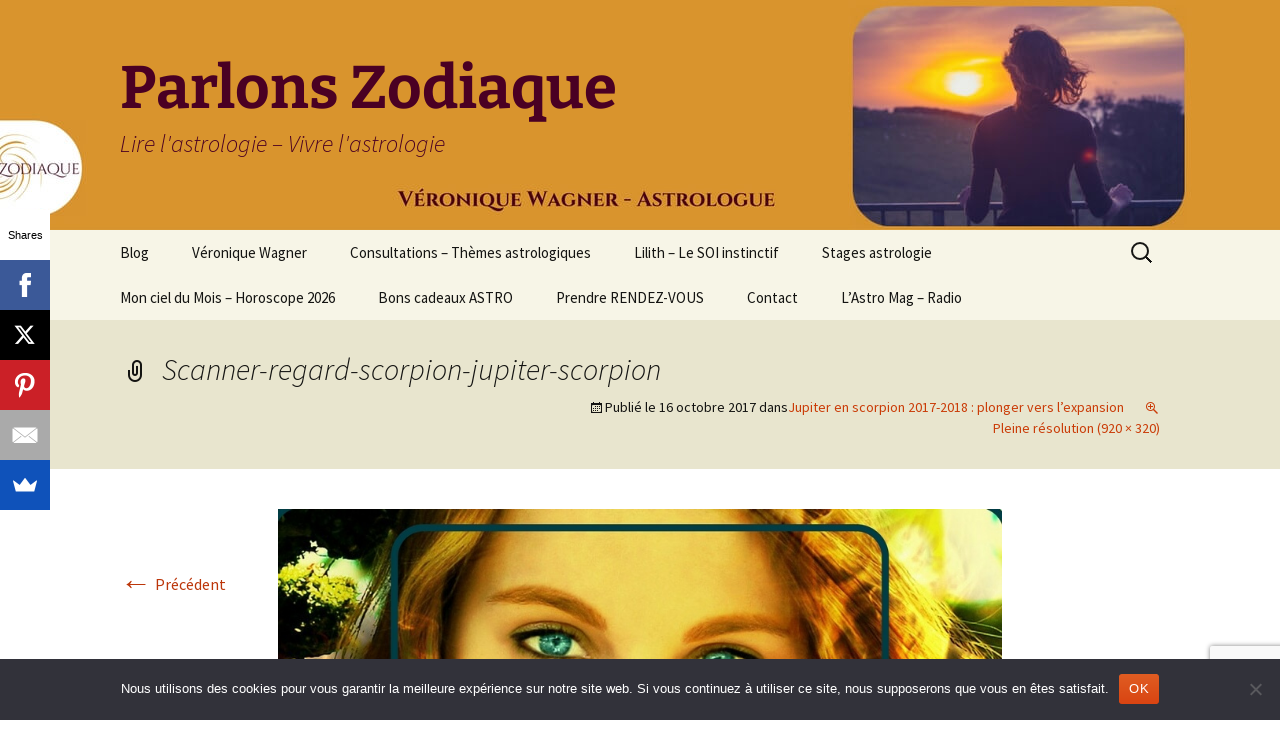

--- FILE ---
content_type: text/html; charset=utf-8
request_url: https://www.google.com/recaptcha/api2/anchor?ar=1&k=6Ld0VB8aAAAAADNTWipjVtNtz1HzboaLwCG0Y0BP&co=aHR0cHM6Ly92ZXJvbmlxdWV3YWduZXIuY29tOjQ0Mw..&hl=en&v=PoyoqOPhxBO7pBk68S4YbpHZ&size=invisible&anchor-ms=20000&execute-ms=30000&cb=yhx1izu20ktq
body_size: 48767
content:
<!DOCTYPE HTML><html dir="ltr" lang="en"><head><meta http-equiv="Content-Type" content="text/html; charset=UTF-8">
<meta http-equiv="X-UA-Compatible" content="IE=edge">
<title>reCAPTCHA</title>
<style type="text/css">
/* cyrillic-ext */
@font-face {
  font-family: 'Roboto';
  font-style: normal;
  font-weight: 400;
  font-stretch: 100%;
  src: url(//fonts.gstatic.com/s/roboto/v48/KFO7CnqEu92Fr1ME7kSn66aGLdTylUAMa3GUBHMdazTgWw.woff2) format('woff2');
  unicode-range: U+0460-052F, U+1C80-1C8A, U+20B4, U+2DE0-2DFF, U+A640-A69F, U+FE2E-FE2F;
}
/* cyrillic */
@font-face {
  font-family: 'Roboto';
  font-style: normal;
  font-weight: 400;
  font-stretch: 100%;
  src: url(//fonts.gstatic.com/s/roboto/v48/KFO7CnqEu92Fr1ME7kSn66aGLdTylUAMa3iUBHMdazTgWw.woff2) format('woff2');
  unicode-range: U+0301, U+0400-045F, U+0490-0491, U+04B0-04B1, U+2116;
}
/* greek-ext */
@font-face {
  font-family: 'Roboto';
  font-style: normal;
  font-weight: 400;
  font-stretch: 100%;
  src: url(//fonts.gstatic.com/s/roboto/v48/KFO7CnqEu92Fr1ME7kSn66aGLdTylUAMa3CUBHMdazTgWw.woff2) format('woff2');
  unicode-range: U+1F00-1FFF;
}
/* greek */
@font-face {
  font-family: 'Roboto';
  font-style: normal;
  font-weight: 400;
  font-stretch: 100%;
  src: url(//fonts.gstatic.com/s/roboto/v48/KFO7CnqEu92Fr1ME7kSn66aGLdTylUAMa3-UBHMdazTgWw.woff2) format('woff2');
  unicode-range: U+0370-0377, U+037A-037F, U+0384-038A, U+038C, U+038E-03A1, U+03A3-03FF;
}
/* math */
@font-face {
  font-family: 'Roboto';
  font-style: normal;
  font-weight: 400;
  font-stretch: 100%;
  src: url(//fonts.gstatic.com/s/roboto/v48/KFO7CnqEu92Fr1ME7kSn66aGLdTylUAMawCUBHMdazTgWw.woff2) format('woff2');
  unicode-range: U+0302-0303, U+0305, U+0307-0308, U+0310, U+0312, U+0315, U+031A, U+0326-0327, U+032C, U+032F-0330, U+0332-0333, U+0338, U+033A, U+0346, U+034D, U+0391-03A1, U+03A3-03A9, U+03B1-03C9, U+03D1, U+03D5-03D6, U+03F0-03F1, U+03F4-03F5, U+2016-2017, U+2034-2038, U+203C, U+2040, U+2043, U+2047, U+2050, U+2057, U+205F, U+2070-2071, U+2074-208E, U+2090-209C, U+20D0-20DC, U+20E1, U+20E5-20EF, U+2100-2112, U+2114-2115, U+2117-2121, U+2123-214F, U+2190, U+2192, U+2194-21AE, U+21B0-21E5, U+21F1-21F2, U+21F4-2211, U+2213-2214, U+2216-22FF, U+2308-230B, U+2310, U+2319, U+231C-2321, U+2336-237A, U+237C, U+2395, U+239B-23B7, U+23D0, U+23DC-23E1, U+2474-2475, U+25AF, U+25B3, U+25B7, U+25BD, U+25C1, U+25CA, U+25CC, U+25FB, U+266D-266F, U+27C0-27FF, U+2900-2AFF, U+2B0E-2B11, U+2B30-2B4C, U+2BFE, U+3030, U+FF5B, U+FF5D, U+1D400-1D7FF, U+1EE00-1EEFF;
}
/* symbols */
@font-face {
  font-family: 'Roboto';
  font-style: normal;
  font-weight: 400;
  font-stretch: 100%;
  src: url(//fonts.gstatic.com/s/roboto/v48/KFO7CnqEu92Fr1ME7kSn66aGLdTylUAMaxKUBHMdazTgWw.woff2) format('woff2');
  unicode-range: U+0001-000C, U+000E-001F, U+007F-009F, U+20DD-20E0, U+20E2-20E4, U+2150-218F, U+2190, U+2192, U+2194-2199, U+21AF, U+21E6-21F0, U+21F3, U+2218-2219, U+2299, U+22C4-22C6, U+2300-243F, U+2440-244A, U+2460-24FF, U+25A0-27BF, U+2800-28FF, U+2921-2922, U+2981, U+29BF, U+29EB, U+2B00-2BFF, U+4DC0-4DFF, U+FFF9-FFFB, U+10140-1018E, U+10190-1019C, U+101A0, U+101D0-101FD, U+102E0-102FB, U+10E60-10E7E, U+1D2C0-1D2D3, U+1D2E0-1D37F, U+1F000-1F0FF, U+1F100-1F1AD, U+1F1E6-1F1FF, U+1F30D-1F30F, U+1F315, U+1F31C, U+1F31E, U+1F320-1F32C, U+1F336, U+1F378, U+1F37D, U+1F382, U+1F393-1F39F, U+1F3A7-1F3A8, U+1F3AC-1F3AF, U+1F3C2, U+1F3C4-1F3C6, U+1F3CA-1F3CE, U+1F3D4-1F3E0, U+1F3ED, U+1F3F1-1F3F3, U+1F3F5-1F3F7, U+1F408, U+1F415, U+1F41F, U+1F426, U+1F43F, U+1F441-1F442, U+1F444, U+1F446-1F449, U+1F44C-1F44E, U+1F453, U+1F46A, U+1F47D, U+1F4A3, U+1F4B0, U+1F4B3, U+1F4B9, U+1F4BB, U+1F4BF, U+1F4C8-1F4CB, U+1F4D6, U+1F4DA, U+1F4DF, U+1F4E3-1F4E6, U+1F4EA-1F4ED, U+1F4F7, U+1F4F9-1F4FB, U+1F4FD-1F4FE, U+1F503, U+1F507-1F50B, U+1F50D, U+1F512-1F513, U+1F53E-1F54A, U+1F54F-1F5FA, U+1F610, U+1F650-1F67F, U+1F687, U+1F68D, U+1F691, U+1F694, U+1F698, U+1F6AD, U+1F6B2, U+1F6B9-1F6BA, U+1F6BC, U+1F6C6-1F6CF, U+1F6D3-1F6D7, U+1F6E0-1F6EA, U+1F6F0-1F6F3, U+1F6F7-1F6FC, U+1F700-1F7FF, U+1F800-1F80B, U+1F810-1F847, U+1F850-1F859, U+1F860-1F887, U+1F890-1F8AD, U+1F8B0-1F8BB, U+1F8C0-1F8C1, U+1F900-1F90B, U+1F93B, U+1F946, U+1F984, U+1F996, U+1F9E9, U+1FA00-1FA6F, U+1FA70-1FA7C, U+1FA80-1FA89, U+1FA8F-1FAC6, U+1FACE-1FADC, U+1FADF-1FAE9, U+1FAF0-1FAF8, U+1FB00-1FBFF;
}
/* vietnamese */
@font-face {
  font-family: 'Roboto';
  font-style: normal;
  font-weight: 400;
  font-stretch: 100%;
  src: url(//fonts.gstatic.com/s/roboto/v48/KFO7CnqEu92Fr1ME7kSn66aGLdTylUAMa3OUBHMdazTgWw.woff2) format('woff2');
  unicode-range: U+0102-0103, U+0110-0111, U+0128-0129, U+0168-0169, U+01A0-01A1, U+01AF-01B0, U+0300-0301, U+0303-0304, U+0308-0309, U+0323, U+0329, U+1EA0-1EF9, U+20AB;
}
/* latin-ext */
@font-face {
  font-family: 'Roboto';
  font-style: normal;
  font-weight: 400;
  font-stretch: 100%;
  src: url(//fonts.gstatic.com/s/roboto/v48/KFO7CnqEu92Fr1ME7kSn66aGLdTylUAMa3KUBHMdazTgWw.woff2) format('woff2');
  unicode-range: U+0100-02BA, U+02BD-02C5, U+02C7-02CC, U+02CE-02D7, U+02DD-02FF, U+0304, U+0308, U+0329, U+1D00-1DBF, U+1E00-1E9F, U+1EF2-1EFF, U+2020, U+20A0-20AB, U+20AD-20C0, U+2113, U+2C60-2C7F, U+A720-A7FF;
}
/* latin */
@font-face {
  font-family: 'Roboto';
  font-style: normal;
  font-weight: 400;
  font-stretch: 100%;
  src: url(//fonts.gstatic.com/s/roboto/v48/KFO7CnqEu92Fr1ME7kSn66aGLdTylUAMa3yUBHMdazQ.woff2) format('woff2');
  unicode-range: U+0000-00FF, U+0131, U+0152-0153, U+02BB-02BC, U+02C6, U+02DA, U+02DC, U+0304, U+0308, U+0329, U+2000-206F, U+20AC, U+2122, U+2191, U+2193, U+2212, U+2215, U+FEFF, U+FFFD;
}
/* cyrillic-ext */
@font-face {
  font-family: 'Roboto';
  font-style: normal;
  font-weight: 500;
  font-stretch: 100%;
  src: url(//fonts.gstatic.com/s/roboto/v48/KFO7CnqEu92Fr1ME7kSn66aGLdTylUAMa3GUBHMdazTgWw.woff2) format('woff2');
  unicode-range: U+0460-052F, U+1C80-1C8A, U+20B4, U+2DE0-2DFF, U+A640-A69F, U+FE2E-FE2F;
}
/* cyrillic */
@font-face {
  font-family: 'Roboto';
  font-style: normal;
  font-weight: 500;
  font-stretch: 100%;
  src: url(//fonts.gstatic.com/s/roboto/v48/KFO7CnqEu92Fr1ME7kSn66aGLdTylUAMa3iUBHMdazTgWw.woff2) format('woff2');
  unicode-range: U+0301, U+0400-045F, U+0490-0491, U+04B0-04B1, U+2116;
}
/* greek-ext */
@font-face {
  font-family: 'Roboto';
  font-style: normal;
  font-weight: 500;
  font-stretch: 100%;
  src: url(//fonts.gstatic.com/s/roboto/v48/KFO7CnqEu92Fr1ME7kSn66aGLdTylUAMa3CUBHMdazTgWw.woff2) format('woff2');
  unicode-range: U+1F00-1FFF;
}
/* greek */
@font-face {
  font-family: 'Roboto';
  font-style: normal;
  font-weight: 500;
  font-stretch: 100%;
  src: url(//fonts.gstatic.com/s/roboto/v48/KFO7CnqEu92Fr1ME7kSn66aGLdTylUAMa3-UBHMdazTgWw.woff2) format('woff2');
  unicode-range: U+0370-0377, U+037A-037F, U+0384-038A, U+038C, U+038E-03A1, U+03A3-03FF;
}
/* math */
@font-face {
  font-family: 'Roboto';
  font-style: normal;
  font-weight: 500;
  font-stretch: 100%;
  src: url(//fonts.gstatic.com/s/roboto/v48/KFO7CnqEu92Fr1ME7kSn66aGLdTylUAMawCUBHMdazTgWw.woff2) format('woff2');
  unicode-range: U+0302-0303, U+0305, U+0307-0308, U+0310, U+0312, U+0315, U+031A, U+0326-0327, U+032C, U+032F-0330, U+0332-0333, U+0338, U+033A, U+0346, U+034D, U+0391-03A1, U+03A3-03A9, U+03B1-03C9, U+03D1, U+03D5-03D6, U+03F0-03F1, U+03F4-03F5, U+2016-2017, U+2034-2038, U+203C, U+2040, U+2043, U+2047, U+2050, U+2057, U+205F, U+2070-2071, U+2074-208E, U+2090-209C, U+20D0-20DC, U+20E1, U+20E5-20EF, U+2100-2112, U+2114-2115, U+2117-2121, U+2123-214F, U+2190, U+2192, U+2194-21AE, U+21B0-21E5, U+21F1-21F2, U+21F4-2211, U+2213-2214, U+2216-22FF, U+2308-230B, U+2310, U+2319, U+231C-2321, U+2336-237A, U+237C, U+2395, U+239B-23B7, U+23D0, U+23DC-23E1, U+2474-2475, U+25AF, U+25B3, U+25B7, U+25BD, U+25C1, U+25CA, U+25CC, U+25FB, U+266D-266F, U+27C0-27FF, U+2900-2AFF, U+2B0E-2B11, U+2B30-2B4C, U+2BFE, U+3030, U+FF5B, U+FF5D, U+1D400-1D7FF, U+1EE00-1EEFF;
}
/* symbols */
@font-face {
  font-family: 'Roboto';
  font-style: normal;
  font-weight: 500;
  font-stretch: 100%;
  src: url(//fonts.gstatic.com/s/roboto/v48/KFO7CnqEu92Fr1ME7kSn66aGLdTylUAMaxKUBHMdazTgWw.woff2) format('woff2');
  unicode-range: U+0001-000C, U+000E-001F, U+007F-009F, U+20DD-20E0, U+20E2-20E4, U+2150-218F, U+2190, U+2192, U+2194-2199, U+21AF, U+21E6-21F0, U+21F3, U+2218-2219, U+2299, U+22C4-22C6, U+2300-243F, U+2440-244A, U+2460-24FF, U+25A0-27BF, U+2800-28FF, U+2921-2922, U+2981, U+29BF, U+29EB, U+2B00-2BFF, U+4DC0-4DFF, U+FFF9-FFFB, U+10140-1018E, U+10190-1019C, U+101A0, U+101D0-101FD, U+102E0-102FB, U+10E60-10E7E, U+1D2C0-1D2D3, U+1D2E0-1D37F, U+1F000-1F0FF, U+1F100-1F1AD, U+1F1E6-1F1FF, U+1F30D-1F30F, U+1F315, U+1F31C, U+1F31E, U+1F320-1F32C, U+1F336, U+1F378, U+1F37D, U+1F382, U+1F393-1F39F, U+1F3A7-1F3A8, U+1F3AC-1F3AF, U+1F3C2, U+1F3C4-1F3C6, U+1F3CA-1F3CE, U+1F3D4-1F3E0, U+1F3ED, U+1F3F1-1F3F3, U+1F3F5-1F3F7, U+1F408, U+1F415, U+1F41F, U+1F426, U+1F43F, U+1F441-1F442, U+1F444, U+1F446-1F449, U+1F44C-1F44E, U+1F453, U+1F46A, U+1F47D, U+1F4A3, U+1F4B0, U+1F4B3, U+1F4B9, U+1F4BB, U+1F4BF, U+1F4C8-1F4CB, U+1F4D6, U+1F4DA, U+1F4DF, U+1F4E3-1F4E6, U+1F4EA-1F4ED, U+1F4F7, U+1F4F9-1F4FB, U+1F4FD-1F4FE, U+1F503, U+1F507-1F50B, U+1F50D, U+1F512-1F513, U+1F53E-1F54A, U+1F54F-1F5FA, U+1F610, U+1F650-1F67F, U+1F687, U+1F68D, U+1F691, U+1F694, U+1F698, U+1F6AD, U+1F6B2, U+1F6B9-1F6BA, U+1F6BC, U+1F6C6-1F6CF, U+1F6D3-1F6D7, U+1F6E0-1F6EA, U+1F6F0-1F6F3, U+1F6F7-1F6FC, U+1F700-1F7FF, U+1F800-1F80B, U+1F810-1F847, U+1F850-1F859, U+1F860-1F887, U+1F890-1F8AD, U+1F8B0-1F8BB, U+1F8C0-1F8C1, U+1F900-1F90B, U+1F93B, U+1F946, U+1F984, U+1F996, U+1F9E9, U+1FA00-1FA6F, U+1FA70-1FA7C, U+1FA80-1FA89, U+1FA8F-1FAC6, U+1FACE-1FADC, U+1FADF-1FAE9, U+1FAF0-1FAF8, U+1FB00-1FBFF;
}
/* vietnamese */
@font-face {
  font-family: 'Roboto';
  font-style: normal;
  font-weight: 500;
  font-stretch: 100%;
  src: url(//fonts.gstatic.com/s/roboto/v48/KFO7CnqEu92Fr1ME7kSn66aGLdTylUAMa3OUBHMdazTgWw.woff2) format('woff2');
  unicode-range: U+0102-0103, U+0110-0111, U+0128-0129, U+0168-0169, U+01A0-01A1, U+01AF-01B0, U+0300-0301, U+0303-0304, U+0308-0309, U+0323, U+0329, U+1EA0-1EF9, U+20AB;
}
/* latin-ext */
@font-face {
  font-family: 'Roboto';
  font-style: normal;
  font-weight: 500;
  font-stretch: 100%;
  src: url(//fonts.gstatic.com/s/roboto/v48/KFO7CnqEu92Fr1ME7kSn66aGLdTylUAMa3KUBHMdazTgWw.woff2) format('woff2');
  unicode-range: U+0100-02BA, U+02BD-02C5, U+02C7-02CC, U+02CE-02D7, U+02DD-02FF, U+0304, U+0308, U+0329, U+1D00-1DBF, U+1E00-1E9F, U+1EF2-1EFF, U+2020, U+20A0-20AB, U+20AD-20C0, U+2113, U+2C60-2C7F, U+A720-A7FF;
}
/* latin */
@font-face {
  font-family: 'Roboto';
  font-style: normal;
  font-weight: 500;
  font-stretch: 100%;
  src: url(//fonts.gstatic.com/s/roboto/v48/KFO7CnqEu92Fr1ME7kSn66aGLdTylUAMa3yUBHMdazQ.woff2) format('woff2');
  unicode-range: U+0000-00FF, U+0131, U+0152-0153, U+02BB-02BC, U+02C6, U+02DA, U+02DC, U+0304, U+0308, U+0329, U+2000-206F, U+20AC, U+2122, U+2191, U+2193, U+2212, U+2215, U+FEFF, U+FFFD;
}
/* cyrillic-ext */
@font-face {
  font-family: 'Roboto';
  font-style: normal;
  font-weight: 900;
  font-stretch: 100%;
  src: url(//fonts.gstatic.com/s/roboto/v48/KFO7CnqEu92Fr1ME7kSn66aGLdTylUAMa3GUBHMdazTgWw.woff2) format('woff2');
  unicode-range: U+0460-052F, U+1C80-1C8A, U+20B4, U+2DE0-2DFF, U+A640-A69F, U+FE2E-FE2F;
}
/* cyrillic */
@font-face {
  font-family: 'Roboto';
  font-style: normal;
  font-weight: 900;
  font-stretch: 100%;
  src: url(//fonts.gstatic.com/s/roboto/v48/KFO7CnqEu92Fr1ME7kSn66aGLdTylUAMa3iUBHMdazTgWw.woff2) format('woff2');
  unicode-range: U+0301, U+0400-045F, U+0490-0491, U+04B0-04B1, U+2116;
}
/* greek-ext */
@font-face {
  font-family: 'Roboto';
  font-style: normal;
  font-weight: 900;
  font-stretch: 100%;
  src: url(//fonts.gstatic.com/s/roboto/v48/KFO7CnqEu92Fr1ME7kSn66aGLdTylUAMa3CUBHMdazTgWw.woff2) format('woff2');
  unicode-range: U+1F00-1FFF;
}
/* greek */
@font-face {
  font-family: 'Roboto';
  font-style: normal;
  font-weight: 900;
  font-stretch: 100%;
  src: url(//fonts.gstatic.com/s/roboto/v48/KFO7CnqEu92Fr1ME7kSn66aGLdTylUAMa3-UBHMdazTgWw.woff2) format('woff2');
  unicode-range: U+0370-0377, U+037A-037F, U+0384-038A, U+038C, U+038E-03A1, U+03A3-03FF;
}
/* math */
@font-face {
  font-family: 'Roboto';
  font-style: normal;
  font-weight: 900;
  font-stretch: 100%;
  src: url(//fonts.gstatic.com/s/roboto/v48/KFO7CnqEu92Fr1ME7kSn66aGLdTylUAMawCUBHMdazTgWw.woff2) format('woff2');
  unicode-range: U+0302-0303, U+0305, U+0307-0308, U+0310, U+0312, U+0315, U+031A, U+0326-0327, U+032C, U+032F-0330, U+0332-0333, U+0338, U+033A, U+0346, U+034D, U+0391-03A1, U+03A3-03A9, U+03B1-03C9, U+03D1, U+03D5-03D6, U+03F0-03F1, U+03F4-03F5, U+2016-2017, U+2034-2038, U+203C, U+2040, U+2043, U+2047, U+2050, U+2057, U+205F, U+2070-2071, U+2074-208E, U+2090-209C, U+20D0-20DC, U+20E1, U+20E5-20EF, U+2100-2112, U+2114-2115, U+2117-2121, U+2123-214F, U+2190, U+2192, U+2194-21AE, U+21B0-21E5, U+21F1-21F2, U+21F4-2211, U+2213-2214, U+2216-22FF, U+2308-230B, U+2310, U+2319, U+231C-2321, U+2336-237A, U+237C, U+2395, U+239B-23B7, U+23D0, U+23DC-23E1, U+2474-2475, U+25AF, U+25B3, U+25B7, U+25BD, U+25C1, U+25CA, U+25CC, U+25FB, U+266D-266F, U+27C0-27FF, U+2900-2AFF, U+2B0E-2B11, U+2B30-2B4C, U+2BFE, U+3030, U+FF5B, U+FF5D, U+1D400-1D7FF, U+1EE00-1EEFF;
}
/* symbols */
@font-face {
  font-family: 'Roboto';
  font-style: normal;
  font-weight: 900;
  font-stretch: 100%;
  src: url(//fonts.gstatic.com/s/roboto/v48/KFO7CnqEu92Fr1ME7kSn66aGLdTylUAMaxKUBHMdazTgWw.woff2) format('woff2');
  unicode-range: U+0001-000C, U+000E-001F, U+007F-009F, U+20DD-20E0, U+20E2-20E4, U+2150-218F, U+2190, U+2192, U+2194-2199, U+21AF, U+21E6-21F0, U+21F3, U+2218-2219, U+2299, U+22C4-22C6, U+2300-243F, U+2440-244A, U+2460-24FF, U+25A0-27BF, U+2800-28FF, U+2921-2922, U+2981, U+29BF, U+29EB, U+2B00-2BFF, U+4DC0-4DFF, U+FFF9-FFFB, U+10140-1018E, U+10190-1019C, U+101A0, U+101D0-101FD, U+102E0-102FB, U+10E60-10E7E, U+1D2C0-1D2D3, U+1D2E0-1D37F, U+1F000-1F0FF, U+1F100-1F1AD, U+1F1E6-1F1FF, U+1F30D-1F30F, U+1F315, U+1F31C, U+1F31E, U+1F320-1F32C, U+1F336, U+1F378, U+1F37D, U+1F382, U+1F393-1F39F, U+1F3A7-1F3A8, U+1F3AC-1F3AF, U+1F3C2, U+1F3C4-1F3C6, U+1F3CA-1F3CE, U+1F3D4-1F3E0, U+1F3ED, U+1F3F1-1F3F3, U+1F3F5-1F3F7, U+1F408, U+1F415, U+1F41F, U+1F426, U+1F43F, U+1F441-1F442, U+1F444, U+1F446-1F449, U+1F44C-1F44E, U+1F453, U+1F46A, U+1F47D, U+1F4A3, U+1F4B0, U+1F4B3, U+1F4B9, U+1F4BB, U+1F4BF, U+1F4C8-1F4CB, U+1F4D6, U+1F4DA, U+1F4DF, U+1F4E3-1F4E6, U+1F4EA-1F4ED, U+1F4F7, U+1F4F9-1F4FB, U+1F4FD-1F4FE, U+1F503, U+1F507-1F50B, U+1F50D, U+1F512-1F513, U+1F53E-1F54A, U+1F54F-1F5FA, U+1F610, U+1F650-1F67F, U+1F687, U+1F68D, U+1F691, U+1F694, U+1F698, U+1F6AD, U+1F6B2, U+1F6B9-1F6BA, U+1F6BC, U+1F6C6-1F6CF, U+1F6D3-1F6D7, U+1F6E0-1F6EA, U+1F6F0-1F6F3, U+1F6F7-1F6FC, U+1F700-1F7FF, U+1F800-1F80B, U+1F810-1F847, U+1F850-1F859, U+1F860-1F887, U+1F890-1F8AD, U+1F8B0-1F8BB, U+1F8C0-1F8C1, U+1F900-1F90B, U+1F93B, U+1F946, U+1F984, U+1F996, U+1F9E9, U+1FA00-1FA6F, U+1FA70-1FA7C, U+1FA80-1FA89, U+1FA8F-1FAC6, U+1FACE-1FADC, U+1FADF-1FAE9, U+1FAF0-1FAF8, U+1FB00-1FBFF;
}
/* vietnamese */
@font-face {
  font-family: 'Roboto';
  font-style: normal;
  font-weight: 900;
  font-stretch: 100%;
  src: url(//fonts.gstatic.com/s/roboto/v48/KFO7CnqEu92Fr1ME7kSn66aGLdTylUAMa3OUBHMdazTgWw.woff2) format('woff2');
  unicode-range: U+0102-0103, U+0110-0111, U+0128-0129, U+0168-0169, U+01A0-01A1, U+01AF-01B0, U+0300-0301, U+0303-0304, U+0308-0309, U+0323, U+0329, U+1EA0-1EF9, U+20AB;
}
/* latin-ext */
@font-face {
  font-family: 'Roboto';
  font-style: normal;
  font-weight: 900;
  font-stretch: 100%;
  src: url(//fonts.gstatic.com/s/roboto/v48/KFO7CnqEu92Fr1ME7kSn66aGLdTylUAMa3KUBHMdazTgWw.woff2) format('woff2');
  unicode-range: U+0100-02BA, U+02BD-02C5, U+02C7-02CC, U+02CE-02D7, U+02DD-02FF, U+0304, U+0308, U+0329, U+1D00-1DBF, U+1E00-1E9F, U+1EF2-1EFF, U+2020, U+20A0-20AB, U+20AD-20C0, U+2113, U+2C60-2C7F, U+A720-A7FF;
}
/* latin */
@font-face {
  font-family: 'Roboto';
  font-style: normal;
  font-weight: 900;
  font-stretch: 100%;
  src: url(//fonts.gstatic.com/s/roboto/v48/KFO7CnqEu92Fr1ME7kSn66aGLdTylUAMa3yUBHMdazQ.woff2) format('woff2');
  unicode-range: U+0000-00FF, U+0131, U+0152-0153, U+02BB-02BC, U+02C6, U+02DA, U+02DC, U+0304, U+0308, U+0329, U+2000-206F, U+20AC, U+2122, U+2191, U+2193, U+2212, U+2215, U+FEFF, U+FFFD;
}

</style>
<link rel="stylesheet" type="text/css" href="https://www.gstatic.com/recaptcha/releases/PoyoqOPhxBO7pBk68S4YbpHZ/styles__ltr.css">
<script nonce="npy1DAZUhqKFC_ysEi0cgA" type="text/javascript">window['__recaptcha_api'] = 'https://www.google.com/recaptcha/api2/';</script>
<script type="text/javascript" src="https://www.gstatic.com/recaptcha/releases/PoyoqOPhxBO7pBk68S4YbpHZ/recaptcha__en.js" nonce="npy1DAZUhqKFC_ysEi0cgA">
      
    </script></head>
<body><div id="rc-anchor-alert" class="rc-anchor-alert"></div>
<input type="hidden" id="recaptcha-token" value="[base64]">
<script type="text/javascript" nonce="npy1DAZUhqKFC_ysEi0cgA">
      recaptcha.anchor.Main.init("[\x22ainput\x22,[\x22bgdata\x22,\x22\x22,\[base64]/[base64]/[base64]/[base64]/[base64]/[base64]/KGcoTywyNTMsTy5PKSxVRyhPLEMpKTpnKE8sMjUzLEMpLE8pKSxsKSksTykpfSxieT1mdW5jdGlvbihDLE8sdSxsKXtmb3IobD0odT1SKEMpLDApO08+MDtPLS0pbD1sPDw4fFooQyk7ZyhDLHUsbCl9LFVHPWZ1bmN0aW9uKEMsTyl7Qy5pLmxlbmd0aD4xMDQ/[base64]/[base64]/[base64]/[base64]/[base64]/[base64]/[base64]\\u003d\x22,\[base64]\x22,\x22P8KyeV7Ch0IYRcK6w4TDqUlnMHgBw5vCvg12wrgswpjCkUzDsEVrAsKASlbCoMKBwqk/axvDpjfCiQpUwrHDm8KEacOHw7B5w7rCisKNM2ogI8Onw7bCusKERcOLZzfDrVU1TcKQw5/CngNrw64iwocqR0PDr8OyRB3Dr3RiecOww7geZmzCtUnDiMKGw5nDlh3Cu8KWw5pGwprDlhZhOGIJNXRUw4Mzw43CrgDCmwjDnVBow45INmI7AQbDlcOMHMOsw64xDxhaQC/Dg8KuZFF5TnQWfMOZWsKyMyJLWRLCpsONacK9PH5rfARnXjIUwoDDhS9xLsKhwrDCoSLCgBZUw4kHwrMaJ2Mcw6jCuFzCjV7DosKjw41Ow4A8YsOXw4cRwqHCscKPAEnDlsOBdsK5OcKAw4TDu8Onw7TCqyfDoRQLERfCvAtkC1rCucOgw5oXwr/Di8KxwqjDqxY0wroAKFDDhRs9wpfDmgTDlU5MwoDDtlXDowfCmsKzw6kFHcOSDMKhw4rDtsKrWXgKw6LDi8OsJig8aMOXWhPDsDItw4vDuUJ4ccOdwq5sEirDjUJpw43DmMO4wq0fwr5swr7Do8OwwoBaF0XCvQx+wp5Iw47CtMObTMKnw7jDlsKFIwx/w4ocBMKuOC7Do2R/S03Cu8KYRF3Dv8KBw5bDkD9iwpbCv8OPwocYw5XClMOsw4nCqMKNBMKkYkRhSsOywqovf2zCsMOHwq3Cr0nDgMOUw5DCpMK6WFBcWDrCuzTCvsKTAyjDsD7DlwbDisOlw6pSwoxYw7nCnMKEwpjCnsKtXFjDqMKAw5lzHAw8wpU4NMO2HcKVKMK4woxOwr/DpMO5w6JdZsK0wrnDuS4hwovDg8OpYMKqwqQ+dsOLZ8K1O8OqYcO0w7rDqF7DpcKYKsKXVAvCqg/[base64]/DmMKawozCncK3HjgrwqBgenTDvlDClWbCkjDDlFDDq8OQeiQVw7bCpkjDhlIkUxPCn8OVL8O9wq/CkMKpIMOZw4vDpcOvw5hqWFM2dGAsRTAaw4fDncOhwrPDrGQmShAXwr7CmDpkbcOgSUpvfMOkKWohSCDCusOxwrIBEXbDtmbDqm3CpsOef8OXw70bWMO/[base64]/Cq8K4a2rCt8KQAWJBw4jDucOWwpzCscO3AXQuVMKrw618FgpZwpctGMKlQ8Kkwr16X8KVAjQLf8OJHMK6w5XCgsOtw4F/SsOODRnCosOQCT3DtcKdwovCokPCksKgEWpyPMOVw5LDlVgrw4fCgsOudcO8w4cAL8K1akfCm8KAwoPCvw/CkhIawp4LSl92wovChCd6w6thw5HCgsKFw43Dn8OyIXghwodzwrFdF8KRTWfCvCTCmy5Rw7fCksKsJsKJQStowq9lwovCmjkvdBFfLwFSwprCgMKTeMOHwr7CuMKMAi4LA2hPPGzDu1XDtMOlfyvCvMOoIMKefcORwpYvw5IswqDCmFl9IMOPwoQoVcOVwoHCvsO/D8OEdzrChcKOCw7Cs8OMFMOOw7jCnRvCnMORw4fDhx7CqzjCk2PDnx8Rwpghw7QdTcOfwpY9aD47wq7Clj3Dt8OjVcKbNk3DjMK/w5zCuX8Qwo8TWcOtw5s7w7p5MsKMdMOXwooVDnwANMO5w6ZfC8K+w5DCo8O7SMKcRsOswrfClH8xAgwUw6diWF7DvwTDinYQwrDDoEMQXsOVw4TDtsO7w5gkw4DCpXMDGcOUacKMwrl3w7LDp8O9wqPCvMK8w4LCrsK7Yi/CtgRjMcOdOg1Jf8OOZ8K4wpzDl8KwZVLCtC3DhjzCg05Pwq1MwowbK8OpwqbDjz4JP0d/w4IuJgROwozCmmNow7Q7w7lBwrpTLcKEPXl1wovCtGXCucO/wqrCs8KBwo5NfSHCqV4aw6TChsOvwrU/w4Bdwo7DkkXCmlDCvcOhBsO8w6kjPT1UR8K6bsOJXXliIH1acsOfFMO7WsOIw5teKAZxwoXCosOTUcOSLMO9wp7Cq8K7w7LCnE/DiFM4a8K+fMKdO8OZKsOgBMKZw71kwqZLwrfDp8O1QRBoY8KDw4zCrS3Dhx8vZMKURw8rMGHDuTwxPU3DvDDDgsOlw7PCsXBJwqfCh28gbF9cVMOawr8aw6Ryw5h2JELChV4EwrNOS1LCji7DpCfDrMOZw5zClQR+IcOPwqrDssO7KHI1a3xBwoUYZ8OWwr/CrXZUwrNRRDw/w71/w6DCjRMTSg96w64cfMOKDMKuwpTDo8K8w51Cw4/CsyLDk8O4wp0yMcKRwoNQw59yE35zw7kxQcKjPB7Dn8OeAsO/VMKNCcO/E8OxTj3Cg8OsOMOFw5EDESkKwoTCnmjDmC3DrcOfMQPDmVkswq9BPsKfwoAVw5hiW8KFGsOJKCY2GQMmw4Icw7nDujXDqGY0w5TCs8OwaywYWMORwqvCp2MOw7RdYMO+w5/[base64]/[base64]/CtUvCscO+aEjCucO2HFTCmsKOwrQZXzAgPSNRw546XsKiI0ldQXQ4NsOxFMKtw48xRCLChEQHw4FnwrRvw6/DiE3CoMO/[base64]/[base64]/[base64]/DjMOhw691HV3CtTfDn8OWw64awrPDjcO6PB/DmcOowqRRc8Ktw6vDrsKXM1wWdHjCg3VVwrwJKcK0J8KzwqgMwrRew7rCpsOnUsKrw6RKw5XCiMOTwrh9w5zCiUvDnMO3J2dQwoTCrXYeJsKLZMOPw53Cm8Ovw6LDlkjCssKHRDo/w4bDuEjCpGbDhFrDnsKJwqIBwpLCtsOCwqVsRDh7BMOkEFYHwpbCsjl2djlCRsO3QcOvwpHDvHNuwrTDnClOw7/Ds8OmwpxfworCslfChnDChcKMT8KEd8Oew5EiwppfwrXCj8OlS3VrexPChMKdw5Jyw5bCt0Ydw7J6PMK6wrPDgcKUOMKbwq/CicKPw7ccwpJSHFJGwocBPRbCv1HDmcOkL1LCiRTDthxBB8Oswq7Doz4owo/CjsK4Pl9pw5zDl8OBfsK7HC7DmyHCgTQNwq9xYTTDhcOFw7sXOH7DhgHCusOENUfDicKEA0VpD8KUbUJmw67Ch8OSRThVw71pYTRIw7w+HhTDscKqwqQRK8OWw7DCt8O2NhPCtsOaw6XDgRXDksOdwoAiw7dLfmvDjcKMfMO1e2rDssKhVX/CvMOFwrZPTiAow6ILP2lVK8O9wqF/[base64]/DjMOLw47Cgn3CjcOySTgnwoxhM09hw69KUAzDlj/CsHEIwp0nw5AOwrktw445wovDuTJQR8Odw67DjSFBw6/Cr2zDisKPXcOnw5TDkMKxwoXDkMOJw43DlQzCiHgiw7XClWMtFMOrw68DwpXCvlfCicO3aMKkwqrClcKkDMKew5V2OQ/CmsKAEVR3B39dD0RIOnfDqMOhfi8fw6BCwrE4ORlnwrjDt8OHT0J4R8KlPGliUAQNWMOCdsORBsKQWsK8wrUZwpRuwrUOwr4/[base64]/ClToGLcKJewLCl8Kswo9Mw4UHM8KVw7XDv2rDqcKlBlXCqVUBE8K1XcK4O27Cq0HCsWLDpHlgOMK1wqHDtjZCCT9IRBw9b1VHwpdYXV3CgA/DtcK7wq7Dh1wvMG/DhRN/KDHCqcK4w5gJScOScmYXw6FPTnkiw4PCkMOawr/Ch1wNw59yXDNFwoJww7zDm2FywoQUI8KrwoDCq8KSw7M4w7lPA8OkwrfDn8KDAMO6wozDk0nDnwPCgcO1w4zCmzEJbCxCwr3CjXnDq8KFUAPDqhUQwqXDowzCvCkNw4pIwpXDucO+woJMw5bCnRbDmsOVwoMnUysuwqwiBsKow7LCi0/DhUnCizDCrsOmw59RworDgcK1wp/Dqj4pRsOtwofDkMKFwpUaMmTDncOhw7s9AMK4w6vCpMOgw7/CqcKOw4rDmg7Dr8KPwolrw4Rxw5wWL8OOU8KEwodFL8K/w67Ch8Opwq03bgATVBPDs23CmHTDjm/CvlgKa8KoVsOQecK8bSxZw7cPPhXCowDCscO8GsKhw5TCrkZKw6RUfcOwRMK9wrpaD8KmfcKlQW5+w5FbI3hIT8OQw7rDgQ/[base64]/DisOiw6/DgcOhC8OMwo4PdsKOYMK7w47CvFYXIxrCvyfCg2jDuMOiw4zDiMO+w4p2w4RdJhLDukrDpU7CmgLCrMOHw7V0T8KFwoFzOsKqPsKpWcOHw5fCsMOjw4cKwoEUw5DDjQRsw4E5w4/CkDZyQsKwfcOlw7rCjsOCVBtkwrLDpCIQXDFlYBzDscK7C8KUQAVtacOhXsOcwovDqcO6wpXDhMO1PDbCjsKOXcKyw6DCmsOTJkzDpUtxw7TDlMKrGjPCvcK1w5nDqTfCqMK9cMOUfcKrZMOew4PDnMK5f8Oow5d3w75aeMOdw7R9w6oQR0k1w6VnwpDCicOQw6xYw5/[base64]/RMKDwpvDgsOSw6HDkjjDtcKICB/[base64]/NcOGK8OSwrvCs8OKwph3QgtyS3XDlTTDrz/Dq8OOw5cFHsKgworDn2k0MVnDjVrDmMK0w5TDlBQbw4fCtsOZFsOeC1kAw5nCkm8vwo1zaMOuwp7Ct3/CjcKOwplNPMORw5bCvibDvy3DoMK8KjFrwrM3LWVsQcKcwq4QIn3CmMOyw5Vlw5fDncK/aSILw6w8wo7DtcKqLRdaLsKaY3NPwo4qwp3DuHkOGMKsw4AYMG9aNlZCJk4rw6gxU8OEMcOuHgPCs8O+TVnDm3LCosOTZcO+bVcafcOuw5JoZ8KPXRrDgcO9EsKiw5h2wpMPBl/[base64]/[base64]/DqMKJBMK/QMKMwrlawo/[base64]/DuGzDrX3DhEZQXsOHbMKFwrhjw4bDjDPDusOhcMOGw4UGMCw1w5E/[base64]/CqsO7aQvCj1PDskAZwqbCh2B1FsK/FRR5JUBgwqrCuMOvAVdUUBHCl8OzwoViw5TCgcK+fMOURsKJw7zCgh90PljDqgUfwqAowoLDrcOrWjJgwrzCh1BZw6fCqcOoT8OrcMK1YzpqwrTDqwvCj3/CknloCcKaw74LcQE3w4VaawXCvRAYccOSwqrCsQY0w5XDmiXDmMKbwqrCm2rDtcKpIMOWw4bCkyHCkcOnw5bCox/Cphtkw40kwrcfY03Ck8O5wr7DisKpTcKBFivClcKLYTozw4kgfTbDkwfCgFYdFMOZaUXDn2HCs8KQwpXCi8Kad3A/wpnDmcKZwqgkw4gIw7HDizbCtsKTw4t8w7hgw4VvwpZcFcKZNEzDl8OSwqzCpcOGH8Klw5jDgm4QVMOYdVfDgyJgf8KlCMO8w6R4Z3Nzwqc3woHCjcOGamLDvsKyNMO/RsOow5bCniZtU8OowrxwEy7CrGbCu23DtcKTwqYJJmTCvMO9wpfDkhNnRMOww4/[base64]/Cv1vDmcK0AivCiivDtcK/wqNPMnJHajTCusOyA8KyZMKwTsKdwoQTwr3DjMOkB8O4wqVsFMO6IWvDuxFHwofCjcO3w5sjw4jCpMKqwpdQfMKMQcKdEMK2W8OlHDLDtBhfwrpkwpjDjGRVwqfCssOjworDqBYDfMObw4UUam81wpNLw6FRKcKlMcKUw5vDnls0BMK8JH/CrjQEw7Eyb2vCvcKzw6M4wq3CpsKxO18vwoZ7aAdfwr9FesOiwrJqMMOywrTCrmVOwrbDscK/w5UCfU1FBMOCWxt5wplyFsKHw4rDucKmw44OwozDpSl2wrN+wr5SSz4GP8O+KhDDuCDCssOqw5Upw7lgw4lTWl96FMKZOgDDrMKJQsOyY2FCRCnDumBWwpnCiwYAHsKpw7s4wqZBw5xvwotqYRtHWMOAF8Ohw7gvw7l7wq/[base64]/[base64]/CjCQtw4TClcKQMcKpw4wxw5VGwqbCisO5bMOoCWLCk8Ksw57DgCHCuGzDssKkw6ptAsOxRFMHU8KCBsKZKMKXEE8EIsKcw4MIVl/Dl8KfT8ODwowNw7UZNH5xw55twqzDucKGa8KFwqIew53Dl8KHwqnCjhoee8OzwqLDo0LDlsO3woMRwp5Twq3CkMOVw5DCsx1Mw5VLw4N7w7/[base64]/PmFvw50Zwqxbw7gNw6wjc8ObUsOSw7BJwrsmaVDDskU/PcOPwqLCnQpywr0iwqnDncO/B8K9J8O0B1oPwps/[base64]/[base64]/[base64]/DsCUEw5IiCMOHBDbDvB/[base64]/VcK3MmDDj8OpQ2A2GCR8ewDCmnsRTg1OcsKjw5fDpMOHX8ONYMOGAcKKdz5XQWx3w6jCnMOvBm5Pw77Dm2PCi8OOw57DkkDCmk41w7lGwpNhdsOywoPDv110wpHDlmbDgcKbbMOdwql9MMK1CTNrK8O9w4ZIwqnCn0zDpcOBw4bDvMKGwqQHw6XCqFjDrMOnEsKSw4/Cq8O0w4vCt2HCgFp+SGLCty0uw7cXw6TCoxvDu8KXw6/DjyQpDsKHw63Dq8KkWsO6wqJEwo/DmMOVw7zDqMOUwrTDusKELEYtRxgpw4lDEMK1BsK8UyRmfg4LwoLDnMOTwrpmwrfDtjcowqobwqPCtRvCiAh5wqLDhhfCo8KHVDQBehTCo8K1TsOSwoIAW8O/wobChDHCkMKJAcOyHT/DlBoEwpDCmXvCkiIMaMKTwq7DqyrCnsOtAcKmS3YUccOSw6E0OjXDmgHDtCUyI8KbE8K5w4vDjijCqsKdGRrCtjPDmVkQQcKtwrzDjhjCqx7CpW7DsXLCj3jCmykxBz/[base64]/DtMOxHBpEw4nCmX3CgsKpwrQ8S3XDqMKsMSfCk8OUB1MpacKmUcOFw69IGGvDq8Ojwq3DoCnCrcOXZ8KpacKtXMOhfwEPI8KlwpPCrHoHwoIMBHjDvzbDqy/[base64]/wr8fYMKFw74FwpfCqysyw5Vrwq/[base64]/Diy9wwoDCmMKXw7zClUdSwqMbSBrDisOcDwkpwpfCgsKaCiBhIzrDrsOFw581w4vDu8K4DGIQwplZccOcVsKiSx/DqTYXw6x3w57DnMKUGcOoVh8Zw5fCr2Btw7HCuMOLwpLCpjsaYg7CrMK1w4tkF0BzJcKTNhtuwoJTwqwnUXXDlMO9UsKiwrpbw5N2woE7w69qwpoHw5PCnWbDj34aTsKTAzMXOsOuEcOTUirCqQxXKFxbIg8DCcK2wpV1w5Adwq/DpMOUCcKeDMORw6/ChsOBd2rDjsK4w6TDlTMJwoFyw4HChMK+NcKmM8OaN1Z3wqpgU8K5E3U8wo/DtxvDvAZAwq98HA7DjMKVHVB4DjPDmcOGwpUPM8KSw5/CqsO+w67DrQMvdmLDg8Kiwp3Dk3w+worCsMKtwpt0wpXDnMKgw6XCpsKMQG0owpLCiQLDnXYww7jCt8KnwpFsDsK3w7IPK8K+wrxfAMKBwpzCg8KUWsOCGMKww6nCi2vDocK9w4h0QsOZB8OsZcO4w7rDvsOYTMOLMAPDvCl/w6ZXw6XCvMKmPMOnBMOTFMO/OUosaiDCtgDCi8KzFxJNw4F2w5bDi0x7Mg/[base64]/DncO7IcOrwo3Ch8KIL8K5w79oc8Ohd8KhLMK2Fk9gwqh6wr1Kw5pRwr/DtmxXwqphS3rCmHhhwo7CnsOsNwNbT1R3HRLDm8Ohwq/DljB0w6UQDhA3MnJ7wr8BckNsERgWFnfCrTBfw53CsDfCvcKlw5XDv2R5DhYIwqzDgibCrMKqw6kew6dLw6DCjMKMwoUQCxvCncK0w5F5wp50w7nCkcOcw6HCmXYSa2Now6pUSHYVeHDDrcKgwrArU3FHIFIhwq3DiW3DsmzDnhXCqS/DsMKuTzQPwpTDpwBYw7TCsMOKDRLDlcO/K8OtwrZrGcOuw4xqay3DvlPCjmTClQAEwoNnwqV4A8O0w7ZMwotbH0Z6w7fClzjDpH0Cw6AjWAjCgsKMShNaw680aMKJbsO4w53CqsKgW08/wqhbwol7EcOHw5Joe8Kew4ZQScKywpBEOsO+wo48GcKGEMOZQMKJSMOTM8OKDi/DvsKcw4xUwpnDlDjCkG/CusKlwpYaRQ9yNHvCo8OUwpnDnT3ClcK1QMKaGg0kTsKDwoF8OcOmw5cgZMOpwpdjTcOCcMOSw7gWBcK1XMOxwqHCoVt0w4oka3zDtW/CmMKNwpfDrmoFHhTDmMOkw4QJw4/ClsKTw5TDumbClDsJHVocGMKdwoZxQMKcw67CiMKIPsKpEMKfwrAFwqfDs0HCj8KhcCgdDlnCr8K1BcOZw7fCoMKAS1HDqhvDnRl3w7TCrcKvw74nwobDjiPDm2HCgz99UicFN8OLDcO9bsOMw5MmwoM/LDLDgmEZw61RNQbCvcONwrkbdMKLwrEJP1ZJwpILw4s0S8KxQhfDg005csONJhQ8QsKbwpwYw7HDg8Oacw7DlRHDnxfCp8OePQXCncO3w6XDviDCn8OtwobDkzF9w6rCvcOSNTFjwroDw4UAMh/Dpn9GP8OGwphDwpLDvQ14wo1bW8OIQMK0wojCiMKcwrnCslQjwqtZwo3CpcOcwqfDmW3DtcOnD8KIwoLCoyNPIG43HhPCqsKswod2w6Jjwog1FMKpJMKowq7DiBrCkiApw5xRCU/CvMKXwrdoZkUzDcKbwowKV8KAS0NNw7oYwp9VAyfDgMOhw4zCscOCESRZw5rDrcK+w4/CvSLDgjfDuTXCm8KQw75ww5grw4/DhhfChRJdwrAuWB/DusKpGzzDv8KyPjvCksOIaMKyfD7DksKCw5nCrVkjLcOQw4TCjxkqw5V9wofDk0sdw7w1Rg9dX8OFwrdzw7A0w601J1V7w6IvwoZsdHt2A8Omw7fDokxrw6tibzQ8bFnDosKMwql+ZMOGD8OXE8OYKcKWwq7CjxIPw7/CmcKZFsKfw7RRLMOQTksNExBDwoJUw6FSGMObdGjDiztTIsOnwprDv8K2w4gkKQXDn8OtbUxeKMKjwqLClcKpw4PCn8OJworDusKDw6TCmksyfMK0wpMVZCEJw4HDsw/DpcOVw7HDn8OnRMOowr/[base64]/[base64]/Cswg3NMODDCbDt04he0/[base64]/[base64]/Dl8Kmw4xwHMOUwoBOwrXChhY3w7/DkjN+U1Z1Kz7CocKXw6hdwqfDjMO1w5Z8w4nDsGQow4EoYsKffsOsScKgwpPCjsKoVh/Cl2kWwoA9wo4gwoACw6kEM8Odw7HCuyYgPsORHW7DmcORK3HDlWZoZWDCqC7Cn2TDu8Kdwp5AwoRRdC/[base64]/Chk1MNyYxFCPChMKdwqkqPMOSwqR8wq8QwooldMK6w6zCnMOLNDJ2fcORwpVCw4nCvCVFOMOoRWTCh8OcN8K3IMOXw5VMw71hUsOEGMKcP8OMw53DosOzw4fDhMOIfijCkcOiwqh9w7fDtVIAwotIwovCvgc+w4jDujkiwoLCrsK2Kxo0AMK8w6tqLGrDgE/[base64]/ConZFEMKIwpIBw5HCj8KKOjHCrigkPcOXK8K0FTUBw74vGMOBOsOEFsOEwqBpwoNAR8OTw6oEJRErw5d0QMKKwrdIw6Yzw5bCqkZxAMOKwoALw7oRw77DtcO8wozCm8OEbsKYWwM7w6N5P8OFwoXCqwbCrMKJwpnCq8KXJA/DijzCuMKySMOvdVMVC2kUwoHDnsKPwqABwpM+wqtCwo9Sf255GzQJwp3ChzFyB8Obwr/CusKWJTrCrcKCWFUMwogbLMOxwrzDkMOhw4R1WXo3wqxUe8KRLx/DhMK5wqsAw5TDtMONOcK9HsODU8OcJMKTw6/CoMOIwrDDvXbCucO/TsOQw6YnDnfCoRPCjsOhwrTCvMKHw4DCqX3CmcO3w78iTcKlesKWU3ohw7Rcw5pEPHg3E8OkXDfDigLCrcOwQCHCjynDjmsFD8OQwrDChcOGwpFGw6IRw49NUcOyDsOCScKlwocTesKdwroWCh3Ch8KTNMKWw7vCgcKab8KpAAfDsQNgw5szXBXCj3E2AsKcwonDmU/DqmhyD8O/[base64]/[base64]/Cu8O/UMKzwoHDvMOOw5JGWklWwqHCnMKIwrdCYMO8KsK/wrllJ8KFwpV7wrnDpMOmWsKOw4TDgMKiUVvDnAzCpsKXwqLCicKDU3lGb8OYeMOtwoIkwqoeUx8XCixrwoTCh0nDpcO+VCfDsnjCkWUzU1jDmiwUC8KaecOiHnzCrnDDvsK5w7pwwr0WNwHCucK2wpUOAmDCgx/DtXMmYMOxw4TDqClkw7nDg8OsPUc7w6/CqsOiVhfDvTEAw6dAKMKuNsKNwpHDvQbDlcOxwqzCrcOvw6EuVsOtw43ChjUawprCkcOZY3TDgBYUQyrCmljCqsOyw5dsch3Ck2/Cq8KfwrA1wrrDqlDDpg4kwovChg7ClcKRH3EAOlHCkx/[base64]/CugDCmcKow7scwqjDnsKkAcKfwqcRIA4rwrPCisOaJjpkfMOqZ8KieG7Ck8O8w4JiOMOzRW1Tw4TDvcOCbcOXw5fChWHCoVgAaAUJWQHDssKvwofDq0E0JsOLHsOSw6LDgsO2MsO6w5QcLsOCwrMYwqtzwpvCmsO7IsKfwp/DrsKxJsO5wozDgcOQwoDCqUXDrRI5w7hkL8OcwrnCtMOVfMKnw7bDpcOyLB8+w6DDqcO7IsKBRcKnwrUmSMOhJcKww5Z5c8KceQlcwpzDl8OGCjMsBsKtwpHCpwVsT2PCpsO2RMOuGX0kY0TDt8O2Lw1IT0MRNsOge0HDusK/cMOAHMKAw6PClsOQZAzCiU5ow5TDlcO9wq/[base64]/DkHgrwrfCoSDDiMK8QcKHw6HCqcOxYmzDqQfCpsOhU8K+wqTDu1RCw4LCrcObw5p0A8KrPkDCtsKjTlxpw6PCkxhCGsKUwrtWbsKYw5N6wrENw6YywrMbdMKFwqHCoMOLwq7CjMKhMx7DnkTCjRLCrFFQw7PCoA9/OsKCwoRmPsKXQhd6BBRNV8OZwoDDgMOlw6PDscKpCcOQFU9ibMKaNiggwrPDuMKPw4jDi8O/[base64]/Cn8K3D8KvMT/CkH7DicK3wpTDh25cFcKbam3CkQvCt8Ouw7pFRj/CuMKabhpZMCbDgcOcwqRkw5bDhMONw5TCrsK1woXClS7Cl2UzA19tw5HCpcOjLRDDg8OkwqdIwrXDvcO9wqTCosOrw5LCvcOjwqfCj8KNFcOOS8K+wpXCjVtrw7fChAVsfMO1JhkiH8OUw41VwphowpLDvsKNFXp5wq0CTcOUw7Z6w7DCs0/CoW/CpXUQwqPCnk1Vw6xKZVnCoA7DvcOTYsKYZCgZJMKXbcOVbn3Cs0HDusKBeAjCrsOewqrCjX5VeMKxNsOdw7Y2JMOcw73Cl04pwpvCtMKdNSHDik/CnMKrwpPCjSXDolt/TMKYGX3DlETClMKJw4JffcKXdBQ4WsK8w67CljfDtcK2GsOFwq3DncKewp4BfhzCtQbDlS4HwrFHwrjCk8K4w7vCucKYw67Dij4gasKEcWQqTnTCumMYwqjCpnDCgBDDmMOlwoBRwpoAFMK/J8OhZMKvwqpsShvCjcKiw4MRG8O4RRHCnMKOwojDhsK4WRbCsBk6TsKmwrrCqlHCmmPCpDjCosKZF8OWw5Z6ecKAeBMRasOJw7DDl8KFwphoTSXDmsOpw4PCnGPDihvDt1g4CsKgS8OewpfClcOLwpDDlAnDncK1fsKJU2/DusKcwox3QVPDnRzCtcKUYQx+w61Sw6Znw7tsw7TDv8OWecOww6HDnsOiT0MVwp95w6c9U8KJHnFYw410wr3CsMKTIg5TcsKQwpXCn8Kaw7PCnEAPPsOoM8OFZzE3d0/Cpl5Fw7XDt8Krw6TChMKyw5/ChsKtwp0mw43DnBQ9w74SBwEUQcO6w4DChznCgljDtg1Mw6/ClcKNXm3CiB9IK3zCt0nChW4BwqJvw4XDhcKmw43DtXDDo8KAw7zCh8Kqw5lOasO/[base64]/DmRJoS35vdcKswrIvYGrCrSPDpiLCscK0PcKGw6kPU8KuPMKDfMK2TEFwJ8O4K058MUbDhj3DhAo2HsO9w7bCq8Orw4YDTGvDqAcSwpbDtivCmlB3wqjDtMK+MgPCnhDCrsOCdXTCiyvDrsO0LMOvGMKAwpfDlsODwp1zw63CgcOrXhzCtCDCp2/Ctl1Hw4bCh31PHi85LcO1OsKsw73Dl8OZGsKEwoBFM8OWwqLCg8KtwpbDh8Ojwp/[base64]/[base64]/Csh1PIsKMZsOZJljDm8OYwqzDocO6ZAzCnEkrBcOMSMOAwop/w6vCgsOcMcKNw6nCuSjCoC/[base64]/CpsOMc1nCvcOvFS3DunTCucK7FS3Ck8O1w7DDvkUvwrV5w7gcHMK1D1l/fi8Hw5ltw6DCqw0GEsOUKMKiKMOsw6XCocO/PCrCvsOsT8KgEcKUwr8xw6cuwrrCvsO/[base64]/w5pHKyYbw67DhsK2Q8OuV8K9wqwqwrDDgUPDusK5OhzCqBjCpsOQw5xveRTDplVewoo/w7M9FnLDrsKsw5RFKTLCuMKRTnjDsnpLwrjCpiPCuFbDpxUiwoPDiBvDuStLPWZmw7bCijjClMK9aRBkQsOVDVTChcO5w6zCrBTCgMKoUUdBw69UwrNGTwDCiATDv8Opw7AIw4bChBfDnixfwp/DpwlnHGVjw5gzwpjDhsOTw4UQw4Jqe8OaWn84E1FGZHPDqMK3w75Ow5EwwqvCiMK0FMKAesONImHCljLDjcOtOF4dH24Nw4lqG0jDrMKgZcKqwpXCtlzCs8KVwrnDjsOQworDuQfDn8O2V1PDmMOewqvDrsKkwqrDmsORNgXCrn/DlcOWw6XCtMOSZ8Kww53Drk4YfkABesOnLEVeMsKrRMOVIm1NwrDClcOnYsKFV1kwwrDDnlcQwqISG8KBwo/Cq2kKw54EFcKywqTCjMKfwo/DiMKfHcKddhtNKhjDuMO7wrsiwpBrRgMtw6LDmVPDnMKxw5fCvcOpwqHCjMOpwpYVfMKeWR3Ckm/[base64]/w54Lw7PDsxN3Un5gdGbClcKrw55HFxYHPMKIwpzDgiHDkcOUBGLDgx93DwF9wonCjC8SwqoXZhTCpsOYwrvChg/CgwvDqxIDw6DDssKbw4IZw54gfEDDp8O4wq7DiMOuYsOWG8OqwoFBwosbfRvDhMKmwpLCkCYeVF7Ci8OMCsKCw6tOwqfCj3RiF8O8MMKdYFXCpm46C33DhgLDu8ObwrUZcMK/fMKSw4VoO8KZPMOpw5vDriHCrcOsw6koQcOkSjUAL8Orw6PCisK7w5rChX53w6VjworCgmYAaD1/[base64]/CocOBw5zCtcKqTMKTwqvDpDTDhQ3Do05Fwq3Di8KdHMOmU8K2Ih4zwpsfw7c/MgzCnxxmw6jDl3XCo3orwr3Dkw3DtEB7w5/[base64]/CuTvCqsOgw7gqw6jDrsK+wpfCm8KTwpXDhcKDw6dPw7XDi8O/M38sSsOlworDjsK8woopMBNuwodkfR7CjDbDjsOHwojCr8KGfcKeZlzDt2QrwpgFw6tNwojCiTbDhsOhYDzDiXnDrsO6wp/Drh/CiGvCg8OywqxIPlPChFM1w6thw7VawoYfAMKDUl5uw7PCqsK2w4/[base64]/[base64]/Dq8KkwrHDmlrDg8OFdsKEw4rCscKJbcOKDMK1dXfDpMKbGinDn8KFE8KGNE/CicKncsO4w5wIA8Kbw6XCgUtZwo9iSGQUwrHDvkPDrMKaw67DqMKtTAl9w4fCi8KZwo/CgCbCoSdBw6hqD8ObMcOhwqvCvMOZwqHCmHPCksOYXcKGf8KGw7HDlktET3YoQsKQY8ObCMOrwpjDn8OVw6UAwr0yw63DjlRcwpXCjhjDkHPDgR3Co1okwqDDosKQY8Kywr9DUUINwr/CgMO6I3/[base64]/DusKkwqjCvjN0Q8K3dwYgwq0Zw5fDl8OQJMO6A8KIw4hqw4/[base64]/CjQ7DlDsKwrY+HFjCsBbDqG1XGMK5w7vCuUHDscOFBV4aw75qImIZw4TDu8O6wr0QwpFcwqBxwp7DtEgbenTDkXgpNcOOAMKHwp/CvSXDgivDvxQAUMKvwoFOCCbCscOswpzCh3fCiMOQw5bDt2pyAnnDrh3DncKLwqJ3w4HDsGpvwrzDhnYmw4XDjhAzN8KpTsKlPMK6wr9Uw6/[base64]/CvCd/wrlFV8O4Z8K/w4xVwpcJJcOkV8KgfsOpJcKAw6QUJGvCswTCrMOIwo/DkcOGYcKKw6rDrcKNw555BMK7N8O6wrMgwqN6w7pWwrBbwobDr8Oyw5TDmEthGMOrJMKmwp1pwo/Cp8K4wogbQShiw6HDohleOB3CjkciCMK+w4kUwr3CoShMwo/Dow/Dl8O+wpjDj8KUw5LCmcKLw5IXcsKHJXzCmMKXC8Oqc8KSwq1aw77DpE4IwpDDo00sw5/DgHtgViLDllTClcKuwqzDs8OXw7ZjFTN+w6rCo8KbRsORw4VIwpvCt8O0w7XDncKgN8Oyw57Csxp+w5skA1Fkw45xfsO2fWVIw5c0w77CkkcfwqfCtMKWOHI7Yw/CjnfCjMOSw5TDjsKIwrlNC3VNwpfDnXvCgcKQalR9wpvCuMKQw7MCb3cWw73DjGnCjcKNwpV1QMKoWsOewr3DryjDtcOCwoNYwoQ/BsODw4URT8Kcw6bCv8Kiw5LCmUfDnMK8wr1EwqtRwrdsfcOzw7V6wqrCnCFIHVzDmMOtw4cERRkCw4fDigLCmsK9w78bw6fDpxfDsAB/dUbChHLCpVx0AUjDknHCmMObwojDn8KTw6sGG8Osc8OMwpbDoCnCkErDmRzDjgbDv3bCusO1w7FBwpN3w4xeSCXCkMOkwpLDv8KCw4fDombDn8K3w6BUNwoXwoRjw6sxUVPCjMKcwqoaw4MjbzTDgcKNPMK7Vg16wp5JFxDDgsOYwq/CvcOKWE/Ctz/CisOKJcK/BcKnw6PCgMKzPx9Uw6DCucOIBsKNDWjDunbCscKMwr9QJzDCnVjDsMKpw5/Dpkovd8Ohw6gqw5wGwoogdQNjAhIlw4LDtUUzIMKMwrJpwpt/[base64]/Csns6ZiVWbyLCuDDClMO3RXATwrXDskp2wprDjcKyw7DCpsOdRkDCugDDtwvDrU5WPcO/[base64]/[base64]/Cux7Dp2sVwqtKwrhMw67Cii7DuBLCm8ODWVHComnDrcKZAcKeNioJJmzDjyorwrHCtMOnw5TClMO9w6fDmCHChzHDh3jDgmTCkMKsRcOBwpwowqM6cSUsw7PCrUNjwrs0JmA/[base64]/EsOUwozDi8O+VCsyw5LCqsO6fMKMURo4woVKecODwptcJMKvPsOkwr8Xw7jCgGEFP8KXAMK/Pk3DjMKPQ8Oaw6XDtAUgM3EbM0gwMFMzw6HDnX1/dcKUw7rDlcOOw4vDicOYecOSwoLDrMOiwoHDsAxkVMOAZx3DkMOnw5cRw5HDl8OsMMOaaBXDgT/Cm2txw7jCksKew75TJm4qJcOQN1HClMOdwqjDomNfd8OSbTHDnHcYwr/CmcKdZD/[base64]/[base64]/[base64]/CniXDuQEoesOuaxwNwq3CmQLDg8OZN8KvUcOVNMKcwojCgsK+w7g6IWx1wpDDnsOUw7LCjMKVw64uP8KWS8KFwqxwwqHDqSLCp8OZw7/DnQLDtk0kOCfCs8OPw4gvw7DCnmPCgMOpJMOVP8K/wr7CssOGw55mwprCpzrCr8Kuw7HCjnPCusK4KMO+HcONbArCisKLa8KxMFF5wrEEw5nDk1PDj8O+w5NRwpgqXS4ow63DjsKrw6rDlMOsw4LDlsKZw4hmwp1pBcOTbMODwqLDr8KKw53Dl8OXw5Qjw47CniFcdDItRsOQwqQ/w4rDry/[base64]\\u003d\\u003d\x22],null,[\x22conf\x22,null,\x226Ld0VB8aAAAAADNTWipjVtNtz1HzboaLwCG0Y0BP\x22,0,null,null,null,1,[21,125,63,73,95,87,41,43,42,83,102,105,109,121],[1017145,710],0,null,null,null,null,0,null,0,null,700,1,null,0,\[base64]/76lBhnEnQkZnOKMAhnM8xEZ\x22,0,0,null,null,1,null,0,0,null,null,null,0],\x22https://veroniquewagner.com:443\x22,null,[3,1,1],null,null,null,1,3600,[\x22https://www.google.com/intl/en/policies/privacy/\x22,\x22https://www.google.com/intl/en/policies/terms/\x22],\x22k1UvVkHI8kbJgDNtCZOfdBXouQL20NSwxC4aBQVYR5E\\u003d\x22,1,0,null,1,1769119998301,0,0,[114,252,205,153,90],null,[158],\x22RC-_i0Wg777WgiQDQ\x22,null,null,null,null,null,\x220dAFcWeA6lcdz8psXnubdz5GHVM46_72JslX9ioY4cN1VFGL4oVDvECun3RQbunv-mVwUwwj1hffGkCMYgTifsqCJUklq9OV7m7g\x22,1769202798220]");
    </script></body></html>

--- FILE ---
content_type: text/html; charset=utf-8
request_url: https://www.google.com/recaptcha/api2/anchor?ar=1&k=6LdySn8UAAAAAB_2t868zdjgX61jmfCC8L-ljp4W&co=aHR0cHM6Ly92ZXJvbmlxdWV3YWduZXIuY29tOjQ0Mw..&hl=en&v=PoyoqOPhxBO7pBk68S4YbpHZ&size=compact&anchor-ms=20000&execute-ms=30000&cb=ra1fy9xopxmo
body_size: 49325
content:
<!DOCTYPE HTML><html dir="ltr" lang="en"><head><meta http-equiv="Content-Type" content="text/html; charset=UTF-8">
<meta http-equiv="X-UA-Compatible" content="IE=edge">
<title>reCAPTCHA</title>
<style type="text/css">
/* cyrillic-ext */
@font-face {
  font-family: 'Roboto';
  font-style: normal;
  font-weight: 400;
  font-stretch: 100%;
  src: url(//fonts.gstatic.com/s/roboto/v48/KFO7CnqEu92Fr1ME7kSn66aGLdTylUAMa3GUBHMdazTgWw.woff2) format('woff2');
  unicode-range: U+0460-052F, U+1C80-1C8A, U+20B4, U+2DE0-2DFF, U+A640-A69F, U+FE2E-FE2F;
}
/* cyrillic */
@font-face {
  font-family: 'Roboto';
  font-style: normal;
  font-weight: 400;
  font-stretch: 100%;
  src: url(//fonts.gstatic.com/s/roboto/v48/KFO7CnqEu92Fr1ME7kSn66aGLdTylUAMa3iUBHMdazTgWw.woff2) format('woff2');
  unicode-range: U+0301, U+0400-045F, U+0490-0491, U+04B0-04B1, U+2116;
}
/* greek-ext */
@font-face {
  font-family: 'Roboto';
  font-style: normal;
  font-weight: 400;
  font-stretch: 100%;
  src: url(//fonts.gstatic.com/s/roboto/v48/KFO7CnqEu92Fr1ME7kSn66aGLdTylUAMa3CUBHMdazTgWw.woff2) format('woff2');
  unicode-range: U+1F00-1FFF;
}
/* greek */
@font-face {
  font-family: 'Roboto';
  font-style: normal;
  font-weight: 400;
  font-stretch: 100%;
  src: url(//fonts.gstatic.com/s/roboto/v48/KFO7CnqEu92Fr1ME7kSn66aGLdTylUAMa3-UBHMdazTgWw.woff2) format('woff2');
  unicode-range: U+0370-0377, U+037A-037F, U+0384-038A, U+038C, U+038E-03A1, U+03A3-03FF;
}
/* math */
@font-face {
  font-family: 'Roboto';
  font-style: normal;
  font-weight: 400;
  font-stretch: 100%;
  src: url(//fonts.gstatic.com/s/roboto/v48/KFO7CnqEu92Fr1ME7kSn66aGLdTylUAMawCUBHMdazTgWw.woff2) format('woff2');
  unicode-range: U+0302-0303, U+0305, U+0307-0308, U+0310, U+0312, U+0315, U+031A, U+0326-0327, U+032C, U+032F-0330, U+0332-0333, U+0338, U+033A, U+0346, U+034D, U+0391-03A1, U+03A3-03A9, U+03B1-03C9, U+03D1, U+03D5-03D6, U+03F0-03F1, U+03F4-03F5, U+2016-2017, U+2034-2038, U+203C, U+2040, U+2043, U+2047, U+2050, U+2057, U+205F, U+2070-2071, U+2074-208E, U+2090-209C, U+20D0-20DC, U+20E1, U+20E5-20EF, U+2100-2112, U+2114-2115, U+2117-2121, U+2123-214F, U+2190, U+2192, U+2194-21AE, U+21B0-21E5, U+21F1-21F2, U+21F4-2211, U+2213-2214, U+2216-22FF, U+2308-230B, U+2310, U+2319, U+231C-2321, U+2336-237A, U+237C, U+2395, U+239B-23B7, U+23D0, U+23DC-23E1, U+2474-2475, U+25AF, U+25B3, U+25B7, U+25BD, U+25C1, U+25CA, U+25CC, U+25FB, U+266D-266F, U+27C0-27FF, U+2900-2AFF, U+2B0E-2B11, U+2B30-2B4C, U+2BFE, U+3030, U+FF5B, U+FF5D, U+1D400-1D7FF, U+1EE00-1EEFF;
}
/* symbols */
@font-face {
  font-family: 'Roboto';
  font-style: normal;
  font-weight: 400;
  font-stretch: 100%;
  src: url(//fonts.gstatic.com/s/roboto/v48/KFO7CnqEu92Fr1ME7kSn66aGLdTylUAMaxKUBHMdazTgWw.woff2) format('woff2');
  unicode-range: U+0001-000C, U+000E-001F, U+007F-009F, U+20DD-20E0, U+20E2-20E4, U+2150-218F, U+2190, U+2192, U+2194-2199, U+21AF, U+21E6-21F0, U+21F3, U+2218-2219, U+2299, U+22C4-22C6, U+2300-243F, U+2440-244A, U+2460-24FF, U+25A0-27BF, U+2800-28FF, U+2921-2922, U+2981, U+29BF, U+29EB, U+2B00-2BFF, U+4DC0-4DFF, U+FFF9-FFFB, U+10140-1018E, U+10190-1019C, U+101A0, U+101D0-101FD, U+102E0-102FB, U+10E60-10E7E, U+1D2C0-1D2D3, U+1D2E0-1D37F, U+1F000-1F0FF, U+1F100-1F1AD, U+1F1E6-1F1FF, U+1F30D-1F30F, U+1F315, U+1F31C, U+1F31E, U+1F320-1F32C, U+1F336, U+1F378, U+1F37D, U+1F382, U+1F393-1F39F, U+1F3A7-1F3A8, U+1F3AC-1F3AF, U+1F3C2, U+1F3C4-1F3C6, U+1F3CA-1F3CE, U+1F3D4-1F3E0, U+1F3ED, U+1F3F1-1F3F3, U+1F3F5-1F3F7, U+1F408, U+1F415, U+1F41F, U+1F426, U+1F43F, U+1F441-1F442, U+1F444, U+1F446-1F449, U+1F44C-1F44E, U+1F453, U+1F46A, U+1F47D, U+1F4A3, U+1F4B0, U+1F4B3, U+1F4B9, U+1F4BB, U+1F4BF, U+1F4C8-1F4CB, U+1F4D6, U+1F4DA, U+1F4DF, U+1F4E3-1F4E6, U+1F4EA-1F4ED, U+1F4F7, U+1F4F9-1F4FB, U+1F4FD-1F4FE, U+1F503, U+1F507-1F50B, U+1F50D, U+1F512-1F513, U+1F53E-1F54A, U+1F54F-1F5FA, U+1F610, U+1F650-1F67F, U+1F687, U+1F68D, U+1F691, U+1F694, U+1F698, U+1F6AD, U+1F6B2, U+1F6B9-1F6BA, U+1F6BC, U+1F6C6-1F6CF, U+1F6D3-1F6D7, U+1F6E0-1F6EA, U+1F6F0-1F6F3, U+1F6F7-1F6FC, U+1F700-1F7FF, U+1F800-1F80B, U+1F810-1F847, U+1F850-1F859, U+1F860-1F887, U+1F890-1F8AD, U+1F8B0-1F8BB, U+1F8C0-1F8C1, U+1F900-1F90B, U+1F93B, U+1F946, U+1F984, U+1F996, U+1F9E9, U+1FA00-1FA6F, U+1FA70-1FA7C, U+1FA80-1FA89, U+1FA8F-1FAC6, U+1FACE-1FADC, U+1FADF-1FAE9, U+1FAF0-1FAF8, U+1FB00-1FBFF;
}
/* vietnamese */
@font-face {
  font-family: 'Roboto';
  font-style: normal;
  font-weight: 400;
  font-stretch: 100%;
  src: url(//fonts.gstatic.com/s/roboto/v48/KFO7CnqEu92Fr1ME7kSn66aGLdTylUAMa3OUBHMdazTgWw.woff2) format('woff2');
  unicode-range: U+0102-0103, U+0110-0111, U+0128-0129, U+0168-0169, U+01A0-01A1, U+01AF-01B0, U+0300-0301, U+0303-0304, U+0308-0309, U+0323, U+0329, U+1EA0-1EF9, U+20AB;
}
/* latin-ext */
@font-face {
  font-family: 'Roboto';
  font-style: normal;
  font-weight: 400;
  font-stretch: 100%;
  src: url(//fonts.gstatic.com/s/roboto/v48/KFO7CnqEu92Fr1ME7kSn66aGLdTylUAMa3KUBHMdazTgWw.woff2) format('woff2');
  unicode-range: U+0100-02BA, U+02BD-02C5, U+02C7-02CC, U+02CE-02D7, U+02DD-02FF, U+0304, U+0308, U+0329, U+1D00-1DBF, U+1E00-1E9F, U+1EF2-1EFF, U+2020, U+20A0-20AB, U+20AD-20C0, U+2113, U+2C60-2C7F, U+A720-A7FF;
}
/* latin */
@font-face {
  font-family: 'Roboto';
  font-style: normal;
  font-weight: 400;
  font-stretch: 100%;
  src: url(//fonts.gstatic.com/s/roboto/v48/KFO7CnqEu92Fr1ME7kSn66aGLdTylUAMa3yUBHMdazQ.woff2) format('woff2');
  unicode-range: U+0000-00FF, U+0131, U+0152-0153, U+02BB-02BC, U+02C6, U+02DA, U+02DC, U+0304, U+0308, U+0329, U+2000-206F, U+20AC, U+2122, U+2191, U+2193, U+2212, U+2215, U+FEFF, U+FFFD;
}
/* cyrillic-ext */
@font-face {
  font-family: 'Roboto';
  font-style: normal;
  font-weight: 500;
  font-stretch: 100%;
  src: url(//fonts.gstatic.com/s/roboto/v48/KFO7CnqEu92Fr1ME7kSn66aGLdTylUAMa3GUBHMdazTgWw.woff2) format('woff2');
  unicode-range: U+0460-052F, U+1C80-1C8A, U+20B4, U+2DE0-2DFF, U+A640-A69F, U+FE2E-FE2F;
}
/* cyrillic */
@font-face {
  font-family: 'Roboto';
  font-style: normal;
  font-weight: 500;
  font-stretch: 100%;
  src: url(//fonts.gstatic.com/s/roboto/v48/KFO7CnqEu92Fr1ME7kSn66aGLdTylUAMa3iUBHMdazTgWw.woff2) format('woff2');
  unicode-range: U+0301, U+0400-045F, U+0490-0491, U+04B0-04B1, U+2116;
}
/* greek-ext */
@font-face {
  font-family: 'Roboto';
  font-style: normal;
  font-weight: 500;
  font-stretch: 100%;
  src: url(//fonts.gstatic.com/s/roboto/v48/KFO7CnqEu92Fr1ME7kSn66aGLdTylUAMa3CUBHMdazTgWw.woff2) format('woff2');
  unicode-range: U+1F00-1FFF;
}
/* greek */
@font-face {
  font-family: 'Roboto';
  font-style: normal;
  font-weight: 500;
  font-stretch: 100%;
  src: url(//fonts.gstatic.com/s/roboto/v48/KFO7CnqEu92Fr1ME7kSn66aGLdTylUAMa3-UBHMdazTgWw.woff2) format('woff2');
  unicode-range: U+0370-0377, U+037A-037F, U+0384-038A, U+038C, U+038E-03A1, U+03A3-03FF;
}
/* math */
@font-face {
  font-family: 'Roboto';
  font-style: normal;
  font-weight: 500;
  font-stretch: 100%;
  src: url(//fonts.gstatic.com/s/roboto/v48/KFO7CnqEu92Fr1ME7kSn66aGLdTylUAMawCUBHMdazTgWw.woff2) format('woff2');
  unicode-range: U+0302-0303, U+0305, U+0307-0308, U+0310, U+0312, U+0315, U+031A, U+0326-0327, U+032C, U+032F-0330, U+0332-0333, U+0338, U+033A, U+0346, U+034D, U+0391-03A1, U+03A3-03A9, U+03B1-03C9, U+03D1, U+03D5-03D6, U+03F0-03F1, U+03F4-03F5, U+2016-2017, U+2034-2038, U+203C, U+2040, U+2043, U+2047, U+2050, U+2057, U+205F, U+2070-2071, U+2074-208E, U+2090-209C, U+20D0-20DC, U+20E1, U+20E5-20EF, U+2100-2112, U+2114-2115, U+2117-2121, U+2123-214F, U+2190, U+2192, U+2194-21AE, U+21B0-21E5, U+21F1-21F2, U+21F4-2211, U+2213-2214, U+2216-22FF, U+2308-230B, U+2310, U+2319, U+231C-2321, U+2336-237A, U+237C, U+2395, U+239B-23B7, U+23D0, U+23DC-23E1, U+2474-2475, U+25AF, U+25B3, U+25B7, U+25BD, U+25C1, U+25CA, U+25CC, U+25FB, U+266D-266F, U+27C0-27FF, U+2900-2AFF, U+2B0E-2B11, U+2B30-2B4C, U+2BFE, U+3030, U+FF5B, U+FF5D, U+1D400-1D7FF, U+1EE00-1EEFF;
}
/* symbols */
@font-face {
  font-family: 'Roboto';
  font-style: normal;
  font-weight: 500;
  font-stretch: 100%;
  src: url(//fonts.gstatic.com/s/roboto/v48/KFO7CnqEu92Fr1ME7kSn66aGLdTylUAMaxKUBHMdazTgWw.woff2) format('woff2');
  unicode-range: U+0001-000C, U+000E-001F, U+007F-009F, U+20DD-20E0, U+20E2-20E4, U+2150-218F, U+2190, U+2192, U+2194-2199, U+21AF, U+21E6-21F0, U+21F3, U+2218-2219, U+2299, U+22C4-22C6, U+2300-243F, U+2440-244A, U+2460-24FF, U+25A0-27BF, U+2800-28FF, U+2921-2922, U+2981, U+29BF, U+29EB, U+2B00-2BFF, U+4DC0-4DFF, U+FFF9-FFFB, U+10140-1018E, U+10190-1019C, U+101A0, U+101D0-101FD, U+102E0-102FB, U+10E60-10E7E, U+1D2C0-1D2D3, U+1D2E0-1D37F, U+1F000-1F0FF, U+1F100-1F1AD, U+1F1E6-1F1FF, U+1F30D-1F30F, U+1F315, U+1F31C, U+1F31E, U+1F320-1F32C, U+1F336, U+1F378, U+1F37D, U+1F382, U+1F393-1F39F, U+1F3A7-1F3A8, U+1F3AC-1F3AF, U+1F3C2, U+1F3C4-1F3C6, U+1F3CA-1F3CE, U+1F3D4-1F3E0, U+1F3ED, U+1F3F1-1F3F3, U+1F3F5-1F3F7, U+1F408, U+1F415, U+1F41F, U+1F426, U+1F43F, U+1F441-1F442, U+1F444, U+1F446-1F449, U+1F44C-1F44E, U+1F453, U+1F46A, U+1F47D, U+1F4A3, U+1F4B0, U+1F4B3, U+1F4B9, U+1F4BB, U+1F4BF, U+1F4C8-1F4CB, U+1F4D6, U+1F4DA, U+1F4DF, U+1F4E3-1F4E6, U+1F4EA-1F4ED, U+1F4F7, U+1F4F9-1F4FB, U+1F4FD-1F4FE, U+1F503, U+1F507-1F50B, U+1F50D, U+1F512-1F513, U+1F53E-1F54A, U+1F54F-1F5FA, U+1F610, U+1F650-1F67F, U+1F687, U+1F68D, U+1F691, U+1F694, U+1F698, U+1F6AD, U+1F6B2, U+1F6B9-1F6BA, U+1F6BC, U+1F6C6-1F6CF, U+1F6D3-1F6D7, U+1F6E0-1F6EA, U+1F6F0-1F6F3, U+1F6F7-1F6FC, U+1F700-1F7FF, U+1F800-1F80B, U+1F810-1F847, U+1F850-1F859, U+1F860-1F887, U+1F890-1F8AD, U+1F8B0-1F8BB, U+1F8C0-1F8C1, U+1F900-1F90B, U+1F93B, U+1F946, U+1F984, U+1F996, U+1F9E9, U+1FA00-1FA6F, U+1FA70-1FA7C, U+1FA80-1FA89, U+1FA8F-1FAC6, U+1FACE-1FADC, U+1FADF-1FAE9, U+1FAF0-1FAF8, U+1FB00-1FBFF;
}
/* vietnamese */
@font-face {
  font-family: 'Roboto';
  font-style: normal;
  font-weight: 500;
  font-stretch: 100%;
  src: url(//fonts.gstatic.com/s/roboto/v48/KFO7CnqEu92Fr1ME7kSn66aGLdTylUAMa3OUBHMdazTgWw.woff2) format('woff2');
  unicode-range: U+0102-0103, U+0110-0111, U+0128-0129, U+0168-0169, U+01A0-01A1, U+01AF-01B0, U+0300-0301, U+0303-0304, U+0308-0309, U+0323, U+0329, U+1EA0-1EF9, U+20AB;
}
/* latin-ext */
@font-face {
  font-family: 'Roboto';
  font-style: normal;
  font-weight: 500;
  font-stretch: 100%;
  src: url(//fonts.gstatic.com/s/roboto/v48/KFO7CnqEu92Fr1ME7kSn66aGLdTylUAMa3KUBHMdazTgWw.woff2) format('woff2');
  unicode-range: U+0100-02BA, U+02BD-02C5, U+02C7-02CC, U+02CE-02D7, U+02DD-02FF, U+0304, U+0308, U+0329, U+1D00-1DBF, U+1E00-1E9F, U+1EF2-1EFF, U+2020, U+20A0-20AB, U+20AD-20C0, U+2113, U+2C60-2C7F, U+A720-A7FF;
}
/* latin */
@font-face {
  font-family: 'Roboto';
  font-style: normal;
  font-weight: 500;
  font-stretch: 100%;
  src: url(//fonts.gstatic.com/s/roboto/v48/KFO7CnqEu92Fr1ME7kSn66aGLdTylUAMa3yUBHMdazQ.woff2) format('woff2');
  unicode-range: U+0000-00FF, U+0131, U+0152-0153, U+02BB-02BC, U+02C6, U+02DA, U+02DC, U+0304, U+0308, U+0329, U+2000-206F, U+20AC, U+2122, U+2191, U+2193, U+2212, U+2215, U+FEFF, U+FFFD;
}
/* cyrillic-ext */
@font-face {
  font-family: 'Roboto';
  font-style: normal;
  font-weight: 900;
  font-stretch: 100%;
  src: url(//fonts.gstatic.com/s/roboto/v48/KFO7CnqEu92Fr1ME7kSn66aGLdTylUAMa3GUBHMdazTgWw.woff2) format('woff2');
  unicode-range: U+0460-052F, U+1C80-1C8A, U+20B4, U+2DE0-2DFF, U+A640-A69F, U+FE2E-FE2F;
}
/* cyrillic */
@font-face {
  font-family: 'Roboto';
  font-style: normal;
  font-weight: 900;
  font-stretch: 100%;
  src: url(//fonts.gstatic.com/s/roboto/v48/KFO7CnqEu92Fr1ME7kSn66aGLdTylUAMa3iUBHMdazTgWw.woff2) format('woff2');
  unicode-range: U+0301, U+0400-045F, U+0490-0491, U+04B0-04B1, U+2116;
}
/* greek-ext */
@font-face {
  font-family: 'Roboto';
  font-style: normal;
  font-weight: 900;
  font-stretch: 100%;
  src: url(//fonts.gstatic.com/s/roboto/v48/KFO7CnqEu92Fr1ME7kSn66aGLdTylUAMa3CUBHMdazTgWw.woff2) format('woff2');
  unicode-range: U+1F00-1FFF;
}
/* greek */
@font-face {
  font-family: 'Roboto';
  font-style: normal;
  font-weight: 900;
  font-stretch: 100%;
  src: url(//fonts.gstatic.com/s/roboto/v48/KFO7CnqEu92Fr1ME7kSn66aGLdTylUAMa3-UBHMdazTgWw.woff2) format('woff2');
  unicode-range: U+0370-0377, U+037A-037F, U+0384-038A, U+038C, U+038E-03A1, U+03A3-03FF;
}
/* math */
@font-face {
  font-family: 'Roboto';
  font-style: normal;
  font-weight: 900;
  font-stretch: 100%;
  src: url(//fonts.gstatic.com/s/roboto/v48/KFO7CnqEu92Fr1ME7kSn66aGLdTylUAMawCUBHMdazTgWw.woff2) format('woff2');
  unicode-range: U+0302-0303, U+0305, U+0307-0308, U+0310, U+0312, U+0315, U+031A, U+0326-0327, U+032C, U+032F-0330, U+0332-0333, U+0338, U+033A, U+0346, U+034D, U+0391-03A1, U+03A3-03A9, U+03B1-03C9, U+03D1, U+03D5-03D6, U+03F0-03F1, U+03F4-03F5, U+2016-2017, U+2034-2038, U+203C, U+2040, U+2043, U+2047, U+2050, U+2057, U+205F, U+2070-2071, U+2074-208E, U+2090-209C, U+20D0-20DC, U+20E1, U+20E5-20EF, U+2100-2112, U+2114-2115, U+2117-2121, U+2123-214F, U+2190, U+2192, U+2194-21AE, U+21B0-21E5, U+21F1-21F2, U+21F4-2211, U+2213-2214, U+2216-22FF, U+2308-230B, U+2310, U+2319, U+231C-2321, U+2336-237A, U+237C, U+2395, U+239B-23B7, U+23D0, U+23DC-23E1, U+2474-2475, U+25AF, U+25B3, U+25B7, U+25BD, U+25C1, U+25CA, U+25CC, U+25FB, U+266D-266F, U+27C0-27FF, U+2900-2AFF, U+2B0E-2B11, U+2B30-2B4C, U+2BFE, U+3030, U+FF5B, U+FF5D, U+1D400-1D7FF, U+1EE00-1EEFF;
}
/* symbols */
@font-face {
  font-family: 'Roboto';
  font-style: normal;
  font-weight: 900;
  font-stretch: 100%;
  src: url(//fonts.gstatic.com/s/roboto/v48/KFO7CnqEu92Fr1ME7kSn66aGLdTylUAMaxKUBHMdazTgWw.woff2) format('woff2');
  unicode-range: U+0001-000C, U+000E-001F, U+007F-009F, U+20DD-20E0, U+20E2-20E4, U+2150-218F, U+2190, U+2192, U+2194-2199, U+21AF, U+21E6-21F0, U+21F3, U+2218-2219, U+2299, U+22C4-22C6, U+2300-243F, U+2440-244A, U+2460-24FF, U+25A0-27BF, U+2800-28FF, U+2921-2922, U+2981, U+29BF, U+29EB, U+2B00-2BFF, U+4DC0-4DFF, U+FFF9-FFFB, U+10140-1018E, U+10190-1019C, U+101A0, U+101D0-101FD, U+102E0-102FB, U+10E60-10E7E, U+1D2C0-1D2D3, U+1D2E0-1D37F, U+1F000-1F0FF, U+1F100-1F1AD, U+1F1E6-1F1FF, U+1F30D-1F30F, U+1F315, U+1F31C, U+1F31E, U+1F320-1F32C, U+1F336, U+1F378, U+1F37D, U+1F382, U+1F393-1F39F, U+1F3A7-1F3A8, U+1F3AC-1F3AF, U+1F3C2, U+1F3C4-1F3C6, U+1F3CA-1F3CE, U+1F3D4-1F3E0, U+1F3ED, U+1F3F1-1F3F3, U+1F3F5-1F3F7, U+1F408, U+1F415, U+1F41F, U+1F426, U+1F43F, U+1F441-1F442, U+1F444, U+1F446-1F449, U+1F44C-1F44E, U+1F453, U+1F46A, U+1F47D, U+1F4A3, U+1F4B0, U+1F4B3, U+1F4B9, U+1F4BB, U+1F4BF, U+1F4C8-1F4CB, U+1F4D6, U+1F4DA, U+1F4DF, U+1F4E3-1F4E6, U+1F4EA-1F4ED, U+1F4F7, U+1F4F9-1F4FB, U+1F4FD-1F4FE, U+1F503, U+1F507-1F50B, U+1F50D, U+1F512-1F513, U+1F53E-1F54A, U+1F54F-1F5FA, U+1F610, U+1F650-1F67F, U+1F687, U+1F68D, U+1F691, U+1F694, U+1F698, U+1F6AD, U+1F6B2, U+1F6B9-1F6BA, U+1F6BC, U+1F6C6-1F6CF, U+1F6D3-1F6D7, U+1F6E0-1F6EA, U+1F6F0-1F6F3, U+1F6F7-1F6FC, U+1F700-1F7FF, U+1F800-1F80B, U+1F810-1F847, U+1F850-1F859, U+1F860-1F887, U+1F890-1F8AD, U+1F8B0-1F8BB, U+1F8C0-1F8C1, U+1F900-1F90B, U+1F93B, U+1F946, U+1F984, U+1F996, U+1F9E9, U+1FA00-1FA6F, U+1FA70-1FA7C, U+1FA80-1FA89, U+1FA8F-1FAC6, U+1FACE-1FADC, U+1FADF-1FAE9, U+1FAF0-1FAF8, U+1FB00-1FBFF;
}
/* vietnamese */
@font-face {
  font-family: 'Roboto';
  font-style: normal;
  font-weight: 900;
  font-stretch: 100%;
  src: url(//fonts.gstatic.com/s/roboto/v48/KFO7CnqEu92Fr1ME7kSn66aGLdTylUAMa3OUBHMdazTgWw.woff2) format('woff2');
  unicode-range: U+0102-0103, U+0110-0111, U+0128-0129, U+0168-0169, U+01A0-01A1, U+01AF-01B0, U+0300-0301, U+0303-0304, U+0308-0309, U+0323, U+0329, U+1EA0-1EF9, U+20AB;
}
/* latin-ext */
@font-face {
  font-family: 'Roboto';
  font-style: normal;
  font-weight: 900;
  font-stretch: 100%;
  src: url(//fonts.gstatic.com/s/roboto/v48/KFO7CnqEu92Fr1ME7kSn66aGLdTylUAMa3KUBHMdazTgWw.woff2) format('woff2');
  unicode-range: U+0100-02BA, U+02BD-02C5, U+02C7-02CC, U+02CE-02D7, U+02DD-02FF, U+0304, U+0308, U+0329, U+1D00-1DBF, U+1E00-1E9F, U+1EF2-1EFF, U+2020, U+20A0-20AB, U+20AD-20C0, U+2113, U+2C60-2C7F, U+A720-A7FF;
}
/* latin */
@font-face {
  font-family: 'Roboto';
  font-style: normal;
  font-weight: 900;
  font-stretch: 100%;
  src: url(//fonts.gstatic.com/s/roboto/v48/KFO7CnqEu92Fr1ME7kSn66aGLdTylUAMa3yUBHMdazQ.woff2) format('woff2');
  unicode-range: U+0000-00FF, U+0131, U+0152-0153, U+02BB-02BC, U+02C6, U+02DA, U+02DC, U+0304, U+0308, U+0329, U+2000-206F, U+20AC, U+2122, U+2191, U+2193, U+2212, U+2215, U+FEFF, U+FFFD;
}

</style>
<link rel="stylesheet" type="text/css" href="https://www.gstatic.com/recaptcha/releases/PoyoqOPhxBO7pBk68S4YbpHZ/styles__ltr.css">
<script nonce="PI3xRvipIQ_n-7bR5lKadQ" type="text/javascript">window['__recaptcha_api'] = 'https://www.google.com/recaptcha/api2/';</script>
<script type="text/javascript" src="https://www.gstatic.com/recaptcha/releases/PoyoqOPhxBO7pBk68S4YbpHZ/recaptcha__en.js" nonce="PI3xRvipIQ_n-7bR5lKadQ">
      
    </script></head>
<body><div id="rc-anchor-alert" class="rc-anchor-alert"></div>
<input type="hidden" id="recaptcha-token" value="[base64]">
<script type="text/javascript" nonce="PI3xRvipIQ_n-7bR5lKadQ">
      recaptcha.anchor.Main.init("[\x22ainput\x22,[\x22bgdata\x22,\x22\x22,\[base64]/[base64]/[base64]/[base64]/[base64]/[base64]/KGcoTywyNTMsTy5PKSxVRyhPLEMpKTpnKE8sMjUzLEMpLE8pKSxsKSksTykpfSxieT1mdW5jdGlvbihDLE8sdSxsKXtmb3IobD0odT1SKEMpLDApO08+MDtPLS0pbD1sPDw4fFooQyk7ZyhDLHUsbCl9LFVHPWZ1bmN0aW9uKEMsTyl7Qy5pLmxlbmd0aD4xMDQ/[base64]/[base64]/[base64]/[base64]/[base64]/[base64]/[base64]\\u003d\x22,\[base64]\\u003d\x22,\x22wpBNCT4eBMOWwoAjCRXCj1TDg1EZw6x6QzzCs8OXPEDDh8KrYlTCicKAwpNkKXZPZyElHRXCj8OAw77CtnfCssOJRsOxwpgkwpcNU8OPwo5HwoDChsKILMK/w4pDwpZ2f8KpAMOAw6wkFsKaO8OzwrVFwq0ndi9+VnMmacKAwqvDrzDCpV4+EWvDgMKBworDhsOVwrDDg8KCFyM5w4EwB8OABnjDu8KBw492w6nCp8OpAsOfwpHCpEIfwqXCp8OUw7d5KC1rwpTDr8KBaRhtSVDDjMOCwqrDpwhxOMKxwq/DqcOewpzCtcKKPBbDq2jDl8ONDMO8w5Vyb0UbfwXDq3pVwq/Dm3x+bMOjwpjCvcOOXhQ1wrIowqbDkTrDqFI9wo8ZccO8MB9Mw7TDilDCrQ1cc2vCtwxhdMKsLMOXwpTDi1McwplkWcOrw47Dt8KjC8KKw4rDhsKpw5Fvw6EtdMK6wr/DtsK/GRlpRsO/cMOIGMOHwqZ4fV1BwpkYw4cofi0CLyTDu295AcKJQG8JdXk/[base64]/DiMOkJ8OuPcOywodAX39kRsKGw5zCgsKkUMOzC1JkJsObw59Zw7zDjmJewo7DlcOEwqQgwr1Ew4fCvgjDklzDt3HCrcKhRcKHVApAwrDDp2bDvBsASkvCvQjCtcOswoXDrcODT1lYwpzDicKVRVPCmsOdw51Lw59qUcK5IcOsNcK2woVgQcOkw7x8w4/DnEtxJixkA8Ohw5tKPcOuWzYuD0ArbsKvccOzwpwMw6MowqhFZ8OyFMKOJ8OibmvCuCNMw5hYw5vCucKqVxpuTMK/[base64]/DlEDCol3Dqyk6w7N9wpBVwpl2eD4fGcOsYARyw4BSEhjCi8KZIVbDqMOFfsKDXMOvw4PCksKUw7MWw7Ecwq8+fcOGY8K7w4vCt8ONwqMjQ8KVw4R4wo3CsMK/[base64]/DrVfDnMKyw4PDlMKhUHtHOsOKw4J3Q0BUw5TDsDc3SMKWw6fCnMKsHQ/DiQh4Wz/CvQPDsMKFw5DCsQzCoMKdw6zDtkXCkyfDimMwR8OMOlUiE2nCkz5WU0sEwrnCl8O0D1FEbz/DqMOswpEzHQYoQkPCmsOwwprDpMKLw6zCrkzDksO3w5/DhV5Dw5vDlMOkworDtcKIWHXCm8KBw598wrwYw57DicKmw5RTwrErAhhHC8OPIy/Dr3nCu8ODUMOgPsK2w4nCh8O9LcOpw4tFBMOvDWPCoDtpw48kRsOuZcKrc1Agw6UTMMKxEG/CksKMCQjDmcKMDsO8d3/CjEZpIyfCnBzCrXtIDcOTfGdiwoPDkgzCt8OEwq4YwqJgwo/[base64]/DoHvCuA3DmiM1NS1tFGzDji8INWQQw4BkQMOvYXolbFLDtW5DwrN5TMOWTcOWZ3ZqWcOIwrbCvkBFUsKvfsO+Q8Omw70xw4tFw5bCqVw8wrVOwqHDnwXCjcOiBlrCqysgw7bCtcO3w6dow4VQw5JiPcKEwptpw7nDoVnDuWp9fxV/wpzCncKETcOQWsO9Y8O+w5vDtFDCgn7CpMKpVEgidX3Dg2VEHcK8AzNuCcKrBsKEUmc/[base64]/wovDtcObJG5kwqjDmGTClAzDvGXDr3ZBwo0Sw7Mqw7I3MQlpBnoiIMOyDMOewocQwp7CiXlFExEdw7PCn8O4D8O5VnkEwqDDkcKsw5zDg8O7wooqw6bDm8OqJ8Khw5bClcOhcVI6w6/ColfCsgHCjmTCvU/ClHbCjHIfbzkgwpRLwrbDrVFCwonCvMO2wrzDicOFwrg6w6sXR8OhwrpxdHwnw4UhZsOHwpc/wooaGSM7w6YYJhDCkMOGZD1Yw7zCozfDlsK4w5LCoMKXw7TCmMO8B8KjBsKkwpk6dUVNN3/Cs8KPVsO9ecKFFcKBwrDDnhXCpCTClFNYdVtyAcKvZyrCt1HDgVLDmMKGMMOcLMKsw6gTSkvDscOXw57Dq8KuHsKswqR2w4rDnmDCkwRaDl5VwprDh8OFw7vCqMK/[base64]/DnsOFwpnCt8O1V8KeAyjCrURgwp7ClMOQworDg8KuGT/CuVo0wpvCmMKZw78pbT7CkCoLw6Jiwp7DrSVlYMOXQBDDhcKuwoV/KxxxacOMw4oFw43Cj8KPwro7wr/DqiotwrdDN8O2BsOfwpVUw6DDjsK6woDCjk5iOCvDhFFyFsOmw6nDuSENL8O/G8KUwqTCmiF6cR/[base64]/[base64]/[base64]/OGYLYsOGwo/DjcOXwo7DpDjCpcOtwp7DpRrCuA7DlAbCjMK/eWDCuCrCtwnCrQRlwp4rwq1swo3Dtxs3w7vCu3d3w5LDphjCr0XChTzDmMKCw4ETw4TDgsKQMjzCiGzDkz9qFnLDgMOyw6vCp8KlQcOZw6w6wpnDnCUMw57Co2BaY8KIwpvCmcKDHMKWwrZvwozDtsODTMKVwr/CgBDCl8O3HSlCTyltw4DCpzXDkcK2w7pUw6LCksKtwp/Cn8Kyw69wGn1iwooOwpRLKjwRecKUJXvCpzdyR8O4wqUZw7Flw5/[base64]/[base64]/[base64]/CvErCgMKQBxHCoMO9cR5ZHMKSw5HCnTRAw4PCncKuw6jCjXoJe8OpQRMxVCFdw7gJS2NGVsKKw4lRGmp6TFHDmMKjw7/Cj8O3w45SRjsHwqPCuSLCujvDicOWwog+GsOVMWtRw6FTPcKTwqoLNMOMwo4owp/DiXLCusKFTsOMX8OELMKmZcOEZMKiwrwsLC3Dg3LDtSInwrBQwqEfCH8hEcKtBcOqGcOmesOMccOSw63CsXPCoMOkwpE3VsO8JMOPw4MldcKWGcO9wr/CrUAzwrUtEhzDo8OTOsOkDsOAw7NRw4HDs8KgHTlAZcKAJsOFYcKuKw96EsKiw6jCmArDs8OiwrtkHsK/PEcZZsORwrTCtsOpSMOaw7kzEsOBw6IxY2nDoRbDjcOZwrRMWMKKw4c+EkRxw7s5EcO8JMOuwq43ScKpFRIDwpbDp8KswrlzwojDr8OpGmvCn2nCrnRXfcOVwrgDwrXDrFg6UTkqbnd/wrMgEFJJf8O/PmRGEXzCgsKgLMKNwpXDkcOdw4zCjDUhM8KDwrHDsQxYG8Ovw4ZQNUjClCBcV0Uow5HDp8O1wq/DuUrDsSFhM8KEQnhGwp3Dp3xpw7HDmB7DtCtNwpPCri4bMDTDoD9zwqzDl2jCv8K4wohmfsKWwpIAB3rDvDbDvx8ENcOtw7MgbsO0BxcdHz5iPCfCrGJiGMObEcOrwo0nN2QOw69hw5HCuyYHV8O0K8O3dGrDq3JsQsOnwojCqsO4NMKIw5JRw7jCsDtPMQgWV8KJYG/Cg8OnwokOPcKvw7g5NGIVw6bDk8OSwp7DmsKACsKPw4AyUcKcwqTDrxbCvsOdTcKew5wrw7jDhj4HThnCk8OFN0Z3Q8ONASJpIxDDogHDmsORw4DDiTwTIQ48NCfDjMOiQcK0bxU1wowGJcOHw7N1OsOPMcOVwrV8MFJ9wqPDvsOMQz/DsMKBw5B3w5DDoMKyw6PDpxjDpsOEwoR5H8KNbnfCtcObw6XDjCV/AMORw5VEwp/DvzFIw5PDg8KHwpHDg8Klw6E/w5/[base64]/[base64]/DgsKNHMKew6TCrsOFZ3tefsKVw6fDhsK9w4rCt8KuPG3Cj8Oqw5HCrGzDtTLCnDohV2fDqsOzwpEbLsOmw6B+HcO8SsOqw4NlUUXCqy/CuG7CkGzDusOLJTbCgSYzw4/CswfCg8KLWlVLwpLDocOjw5gkwrJ+Em4oVzdzc8ONw4d2w58uw5jDhR9rw6hew5VkwqMTwovCk8KaDcOGEENFAMKawodQKsOPw7TDvsKEw5d+e8Ofw5FYKFtEe8O6bEvCisK+wrFNw7xpw4DDr8OPKMKYc1/[base64]/CisKpVWxMw4XCp0gHw7PCkljCt8Kswqs/HMKiwqdrasOqFzfDowVPwoFXw7wWwq7CijfDkcK2LkbDhC3DtwPDmTDCmmRxwpQAdE/Cj2zCoFQlDsKiw4PDsMKlFQjCuXk6wqTDv8OfwoFkbErDjsKiYcKOAsO2w7B8Hi3DqsKrYjbDusKyKFVYEcOOw5vCniXCjsKMw4nDhh7CjwIzw6rDtcKMQMK0w4/CucKGw5HCv1jDhwA8YsOaLVTDlHjDnGwfWMKaLzJcwqtLFBUIDsOzwrDClsKhVcKfw5PDm3oUwrkiwrrCgAjDsMOdwqFRwofDuDfDtBjDl2RwUcOIGm/CjiDDkC/CscOaw7oNw7rCn8OEGnzDtx1swqVBEcK1CFHDuR0kRHbDv8KcWBZwwqtmwpFbwoEOwq9MWcKAMsOuw7gQwosiWsKPccOAwrcOw4/DtlVewptuwp3Dn8Kyw63CkxNtw7fCpsO/AMKbw6XCo8Oyw545UgQCMcORUMOPcQ5JwqRIF8Onw7DCq0wtKSfDhMKVwrYhacKyUn7CtsKPKF4pwrp1wp7Ck0zCkE8TOATCmsO9I8OfwpxbcRpdMzgMWcKmw5xTYsO7MMK2RDJCw5HDlMKcwo1cF2LDtD/CusKrchVgRsO0MRXCnV3CkXxzCxEXw6vCpcKJwqbChjnDkMK0woo0AcOlw6PCiGTCnMKQK8Khw64YPsKzwrDDpFzDkgfCksK+wpLDnh3DisKSbcOmw6XCozcvFsKYwrBNVcOAch9pRcK2w5INwp5sw7/[base64]/Dj2A4DcK5w6k9wowOwpBsQMO4BMOuwoHDjMKsARnChgLDjcOdw6bDtUjCs8Kkw59Dwq9Ew7w3wo1NLsKDQXLCm8OASExSCcOhw6hePl4/w4E2wrPDrnZjfsOdwrcVwoNyNMOEYsKvwovDusKUV3HCnwTCpFjCn8OEHsKywpM/NDjCoDTDvsOTwpTChsOew6DCrFLCj8OCw4fDp8OOwrXCk8OEOsKWOmwVNRvCicOXw57DvzpPWB56KMODPTYQwp3DuRDDscOywojCsMOnw5bCsSPDqFwFw4XCs0XClQEewrfCt8ObT8K/w6TDu8OQw48ewqd6w7LChWclwpRvw6tCJsKJwobDqMK/L8KWwpDDkA/CgcKEw4jCo8OueWrCtMO6w4Ydw6sYw7A/woUew73Dq3TCqMKFw4XDicKGw47DgMOLw5ZqwqfClCzDmXYgwr/[base64]/[base64]/w63CiXMbwpkxw7DCiFHCrXpJw5nDlkAhA0F2BHJ3WcK0wq4OwpoMZMOzwrACwq5DLQ/DhMO7w7hfw5YnBsKqw6/Cgw8HwrjCpWbDiCQMZ2kbw7MVQcKiG8KLw4gNw6kgEMK/w6vCqlrCgSjCicOKw4PCvcOUcwTDjnHCtixrwogZw6xfOCA/wqrDv8OYGCxtVsODwrcsKkd7wrh/PCbCvV58csOmwqMcwpNgIcOCVsK9Wx4qw53CmgZWViEQdMOHw40VWsKqw5DCpH8nwrLCjcOow7NWw6B9wp3CrMKXwoDDlMOtCGLDt8K6wqhdwptzwrF7wqMIfsKRL8OKw4YUw4M+FAfCjEPCl8K5DMOcbREgwpAWeMKNeAPCqj4jbMOpK8KFWcKBf8Oaw6nDmMOmw6/[base64]/wrHCpxDDtsKXw5jDnnFFw7gxwpUrwo/[base64]/a8KwwpPCocK0LVzCv8ONbsK1cB8FLMOvTSxwN8Oyw65Lw7nDtxHCnTfDog9LEVgITcKhwoHDscO+QEXDpsKgGcOTFMOzwozDmRUOdxMDwpnDncOFwrRew4DCi0/ClSrCnV9Nwr7DqDzDkkHCrhoMwo8ReHFewqTCmQXCs8O0w4LCoHDDicOLLcOBHMKiw5YFfnldw5ZkwrUmECzCp27Co0rCjW7CsA/DvcKuLsOFwoggwrLDvx3DksO4wp4uwr/DsMOBU2VUJMOXKMKhwpUawrIzw4Egc2XDlh/DmsOqUwPDpcOUfk9uw5lycMKRw4wsw5NpWHwVw5rDuz3DoCHDk8OEHcO5KTnDlBFIScKEwrLDrMKxw7HCgD1qeV/DpzTDi8K5w6zDjiHDswDCtcKfAhbDgm/DtXDDkzjCimLDjMKDw7Q2YsKmWVXCtXMzLGLCnMKlw58sw6s1OMKywqdAwrDChcOBw4ITwr7DqcK4w47CtTvDmx0ww73DgxPCj1wHW3kwL3wfw449fcOHw6Jvw6plwo3DihbDqnNMASpkw5fCn8OUOB0fworDocOzw4nCpMODEm/CnsK1c2fCsRzDp17DiMOAw7TClSxpwpM2cg9aM8KbPEzDkQp7AGrDr8OPwpTDqsK3JmTDmMOyw6IQDcKKw5PDgMOiw6fCicK3WcOywotnw4wSwqHCn8KVwr/DosOLw7fDmcKUw4rCrkViUCrCgcOOTsKAL0l1wq5dwrHDnsK1w5jDi3bCvsKQwp7DlScIMWUjA37Cmm3Dr8O2w4JOwooyScK1wqPCmcKaw6t/w70bw6ILwrN2wohmEsOyLMKnEMO4f8K3w7UQLsOjfsObw7rDjwbDlsO5DW3Co8OIw756wolCQk91fSrDrl1hwrvCusOSIlUAwpnCvhLCrTlMbMOWeHslPz0CA8O3XndIY8OANsKDB1vCnsOwNHTCksOpwrxrV3PCocKKworDl2/DuUPDuytgw6XCmcO3DsKAWsO/I1/DhMOPecKTwpvCmwjCjTJDw7jClsK6w4DClnHDmVrChMOwFsOBR3ZLasKXwpDDlMODwp0Nw7XDicOEVMO/[base64]/wqTDqcO4GsOzwo/[base64]/N8O+w5J9RsObYxXCgQ/CjnTCmBjCoi/ClilHLsO8N8OIw4YHKzAHGsO+wpTCuTQ5f8KIw6ZMLcK1NsOHwrIWwqAvwogww4HDj2TDuMO5asKmAsOpMA3Dn8KHwp4OKULDnEBkw6Jsw6rDp20Tw4IEWkduUlvDjQwNB8KrDMKOw6Z4b8OIw77CusKZwpQBBSTCnsKBw4rDkcK/esK2JQs9b0Mbw7dYw7kCw7ZfwqHCqwTCrsKzwqwxwp5cOsOMOS3CvCx0wpbDmsO6wp/CpX7ChH04QcKuYsKsJsOjdcK9IEzCjCsMNyscUErDtyVzwqLCkcOOQ8KVw7gsX8OeDsKFK8KcTHRqXX5jBy3Cqloywqd9w6HDrXNMXcKVwo/DpcOjE8KWw4JvBBIBK8O5w4zCkU/CpG3CusOwfBBtw6Asw4VLf8OjKTvCrsOzwq3DgwHCtRlxw43DrhrDjQ7CtUZ/wqnDsMK7wrwewqkjX8KkDj/Cu8KsFsOCwpPDiTNDwofCv8KvUgc6BsKyZ3odE8OYOlfDscKrw7fDij92CRwiw77CoMOAw5t1w63Dg1DDshhlwq/CpiMWw6tUYgh2ZVXDlsOsw7PChcK2wqFuHALDtDxQwpoyCMKlQMOmwovCjBJWahzCuj3Dr28GwroDw6/[base64]/Dg8KDFcKZfMOjwr8He8O9esKkd37CuQtfIMKRwqLCsRxLw43CpsOHK8KGesKRN0lxw68iw61fw4EmMA0AJlXDuRDDj8K2EANGw7DCi8Kww7PCuBRywpMVwrPDv0/CjAYdw5rCqsObEsK9PMKow5tsEcK4wpkWwpvChsK7aDwzK8OtCMKWw57DgVQUw74fwo3Cu0TDrFBTVMKFw740woAtMVPDu8O4cmXDunRLR8KCDk3DnVbCrmfDuwtJAsKuA8KHw4zDosKdw63DocKCRsKowqvCsB/DjEHDry55w7hNwpB/wrJUD8KMwovDssOfAMK4wonCrwLDt8K2V8Orwp7CuMOzw7TCjsOew5VKwoh0w5x8dxfCsRTDolggfcKyC8KhT8Kjw5fDmj9Ew5pGYjLCqTQdwo0wJArDjMKbwqXCv8KFwqvDkxRYw7TCv8ONJsOzw5FEw5o6OcKgwohAOcKpw5/[base64]/[base64]/Du2/DmMK2TcO/AkrDv8OmIMOnw4wEVm0oSHwxdsOwfn/Cq8OKaMOxw4LDq8OOEMO8w5pHwo/DkMKHw4Rnw45vEsKoD3N2wrIeQsKwwrFGwog6wp7DusKowrvCuA/CnMKEa8KWIXR1VV1zQsKQZsOiw40Fw7fDosKJwrbCn8Khw77CoF95dxQ6JAtHRANgw5LCiMKHFcOgbD7Ct0DDucOVwqnDojbDg8K0wpNZDxXDmiVrwo9mDsOTw4kmwoVFHU3Cp8ObLcO9woJxeRM9w6XCt8OVMQvCh8Omw5XDg0/DqsKQHHwxwpVRw5gARsOJwrdXbHzCggRcwq4cFMOiQFzChRHCkjfCp3hMLMKgFsK+LMOYHsOUNsKCw7cUen5YKmHClcKvR2nCosK0w5nCo07Cn8OIwrkhHgvDrGLCmRV7wqcIUcKmY8O2wpVKUEIfY8OQwp9SJsOgUyDCnHjDhjN7KjkVOcKywqd/JMKWwpFiw6hgw7PCjwlUwrh6cCbDpcOMW8ORBAPDnxFqN07Dk0PCiMO9TcO1PiQWZUvDvcOpwqPDhznCkxotw7nCpX7Cj8OOwrfDi8OES8Ovw4bDgMO5VRwpL8K4w5fDuV9Xw5HDiWvDlsKVDnbDqlVBd2Alw4bCtk3Cr8K3woLDjGd/wpY8w4Z2wqwPS3rDkRXDo8OMw4PDk8KFG8KlZmY3PS/DhMKeQiTDpWolwr3CgkhPw4gXEXV2fhQPwpzDv8KGfCkmwqvDkWZAw5Ncwq7CpMOOJh/DmcKOw4DClDHCj0Zdw6vCmcK1MsKvwq/ClsOKwo1UwoR4DcOHEsK4BMOtwoPCk8KDw7vDg0LCrW3Cr8OsQsKhwq3CoMK/AMK/w70tWy/CkTTDhWx1wqjCuAl0wovDoMOTIMOeJcKQMHjDkjHCi8OwFMOWw5Juw5fCqcKMwrXDqxE+LMOrCFDCq3bCkRrCqmvDvTUJwpoBX8KRw6jDhcKUwoZEZA3Cm3tbOXrDtsOuOcKyQChMw7svWcKgU8OiwpLDlMOZWRbCisKDwovDtiZDwonCp8OmPMOCU8OkMC/CrMK3Q8KDa04tw40SwpPCv8KkLcOmHsOgwpjCqwPCnAw0w6DDnUXDhSN1w4nDux4lwqUJeERAw74Fw4UPIk7DlQzCiMO5w5/[base64]/CrsOxw51Zwr3DhyPDlHUiVh41eEDDvcOhw6waXGUzw7LDj8KUw4rCrWbCm8OadGozwpjDuWVrNMKpwrPCv8OnLsOhQ8Ohw5zDondxOXLCm0fDiMKOw6TDsUvDj8OtKBjDj8KZw7ILBH/CrTfCsSPDvSvCog81w6fDkTVlN2QTYsK/FQIPaXvDjcKQHyU7BMKfS8Otw7oewrUTcMKVOS0ewqXDrsKcakvCqMKkM8KRwrEMwpsKIytJwpXDqQ3Dmh03w75NwrFgdcOPwrwXcznCvcOEQGgCwoXDk8Kjw6PCk8KywoDDmQjDhgrDogzDv0zDo8OpaWbCmi1tK8Kww4N/w4/[base64]/DucKbNMKQw4nDqcKSPTJCwqZWSzkhw6VHw4bCpMONw7nDlCXCvcK/w69oEMOETV3Dn8KUWkYiw6TCnQHDucK/H8OdAQUrEhHDg8Otw4HDtGnCvwbDt8OMwrUaLcOnwr/CnTrCnwdSw55FIMKdw5XCm8KOw7vCjsOvZAzDkcOkNQ7CuQt8AcK+w7JwLWpgDAAiw65Mw7Q+el44w63DicKiZC3CkARPFMOJdmTCvcK0eMOew5slIlnCqsOFU17DpsK/[base64]/RXHDtMOVZcKUwoLDv8KJbsKneMOODGfDocKvwqvChTR+wqjDh8OuM8KAw7UpHsOqw73CkQ54O3U9wq8ZTUzDl3NNw7jCgsKEwrMswonDuMKRwo7CkMK+C2jChzbCp1zDj8Kkw7tqUMK2YMK+woFhNTLChEnChyEvwq5KCgvCkMKGw4TDuT4GBgVhwrJZwq08woY/Zz7DvV7CpXhnwrJhw4Ihw49mw7vDqm3Dh8KrwrPDu8KjaBUUw6rDthDDn8KOwrvCiRjCrxUoT25vw7/[base64]/DpAJpwrNvwp7Cm8KZw6BPeV00csOqw7dKw4UQZw8IJ8Oew61MRGoBaz7Cr0fDoSMPw7LCqkjCvMOvDSJAZsK0wq/Dix7Dph1/WEfDh8Owwpc+woV4A8Kkw7PDkMKPwo7DpcOmwrTDusK4IMOGw4jCvgXDucKBw7knX8KoA312wqPCiMOZwo/CmQ7DojxQwr/DmHQcw7Rqw7XCncKkGwzCgcOJw7pQwobCo00/WgjCsl7DqMOpw5vCrsK5CMKYw5FCP8OAw4bCocOzfBXDpE/CmW5Iw5HDvyLCo8KHJmxYY2fCrMOdWsKWYBzDmADCmMO2woMnwo7CgSjDukZdw67DiGfCkyrDqsKVUcK1wo7DvwRLCFHCmVk9KMKQPcOODnEQL1/Do3U9Zn3CjRk6w5FWwqPCocOyT8ORwqjChsOBwrLCvX1XA8KrG3LDtjFgw73Cp8OpLSAVQ8OawqN5w4h1Vz/Dq8KjcsKaSkfDvHPDv8KAw4EXNnd5fVJuw59nwqVzwoTDp8Kuw6vCrzbCmSpSTMK6w6YlBRjCpMOgwqlrM29rwoQTbsKNUwnCuSZpw53DkUnCpEEDVlcTFhzDoiMtwrPDlsK0JyskK8K7wqdPXcK+wrfDvGYAOUI3UcOLasKIwpfDiMOIwogvwq/[base64]/DtzVaL8KcwqciwrvCvcKvw5zDnwjCo2w1TwpCa3d0dcOwLzRlwpLDlMK3PXw+W8O7cXwZwpHDssKcwp9Aw6LDm1HDlwjCmsKPOUPDhFMmFDRcJ1Jvw6IKw4/DsUDCjMODworCi3ElwqHCpnApw7HCoyo7KyPCt33DucO5w7gqwpzCo8Omw7zCvMK0w653WCEZJsKXCns8w7bCuMOjHcOyCcOyMsK0w6vCgwovMMOja8Kowqxow5nCgwHDqhXDicKNw4bChGZuEMKlKmlSCAPCkMORwpkNw4zClMKxE1DCqBEuCMOXw6QDw50/wrM4wrzDhMKFK3/DucKlwrjCmhbCgsKracOpwrEqw57DmG7CkMK7ccKYSHtXFsK6wqvDok9Ca8KlYcOtwo10XMOpYChiNsO4MMKGw4fDnDgfFgE/[base64]/DvsKXBcOsw5DCisOvwoAnwq3CpFQxW0rCvQNBGUY/ZVEPwqwoMMOawpZxFxHCgA7DnsOMwrxOwppONsKLOWnDoA9oWsKvYll2w5HCqMOoS8K5Rmd8w75zFFfCksORbizDtSwdw63CpMOcw6F/[base64]/wpjCjsKiwq0hC8ODwoLDpgVowozCv0rDrx3DscKpw5V+w60ZPllmwqo0EcKdwr1xaj/[base64]/w70NwoLDocOgQRtnDcKdESrCpF3DksOtB8KEO0bDucORwqTClB7CjMK6dDd4w60xaUPChnMXw6UjFcK0wpE/[base64]/w4HDkR0Qw7/[base64]/[base64]/UsOkwqV6D8Olw6ltwpfDgcOAUEAma8KAw4RiXMO8LGHDvsO2wrFQYcO5w6/CqTbCkyo6wpArwq9IVcKHQ8KKOS7DhF1gVMO8wpnDl8K8wrfDvcKDw4DDpCjCtX3CscK7wqzCl8Ofw7/ChwjDv8KwPcK6RWPDvMO1wrTCrMOnw7bChsOZwrA5bsKSwrQkUgsrw7YwwqwZO8KVwojDsx3Cj8K6w5fCl8OpF1wVwpIewr7CgcK+wqMvH8OkOF3DssOHwpHDt8OkwpzChn7DlSjDpsKDw4rDusKTw5gCw7BTY8OawrtSw5FwQcO/[base64]/[base64]/Dg8O0wq8CSmPCg8OSQDhVwpvDssK/wpsZw7zCqm4gw5ACwrBaQnXDsSsYw5rDm8O3L8KEw4BROglLGRrDtcODA1bCt8OpQFZew6fCgVVgw7DDqcOSfMOUw5nCrsOUUl4oLMOhwq82XsOASVgjIsKcw7nCi8OKw7jCrsKobcKXwpkqOsOmwpDCkTHDpMO7ZknDsyUCw6FcwozCscKkwoRFWyHDl8O/[base64]/CrcO7IWnClcOfMhDCi3slw6jCvCLDj0hWw4FnO8K8cB8kwpPCusORwpPDhsKQw4TCtntUIMOfwozCkcKtaFN6w4jCtWtBw7nChXhsw7TCgcKGEjrCnjLClsKKfHR5w7bDrsOmw7guwr/[base64]/wqDDumnCpMKrw6VHw7XCpcOzw7VIfsO5wqbCpB3DkzfDjlV6bzXCkGw5LXInwqdweMONRS0pIBHDiMOtw6pfw4Vyw7fDjQfDpGbDgcO9wpTCm8Ktw4oPIMOuEMOdEVBlPMKLw6DCkx9JN0rDv8KvdX/ChcKowoEvw7zCqDnCgVzCoknCiF/[base64]/Di8OGMcK7DcKdPsKww5DDrcOMw7rDuxLDkzoNF3pCdAzDt8OpQMOVLMKgOMKUwoo9PUxjCXHDmiHDtmRWwoXChVt4dsKnwofDpcKUwp9xw79hwqHDv8K1wqfDhsO+KcKgwozDmMO+w7RYYDbCkcO1w7XCrcOsd3/Dp8OAwrjDgsKsfxPDhTYiwrN3EsKAwqHCmwhWw7g/[base64]/ChMKKPcOZFMKdwqzChcKWw71Vw7TCt8KJw7dQQMKuQcOdKMOCw6jCp0DCnsONCBzDlBXCklgfwpzCvsKBIcObwqMQwqg1FFg/wo0TJcOBw6tXITQywodww6TDi2jDgcOMHGofw7HCkRhQIcOgw7DDvMO5woDCmn3Cs8KUHW8YwpLCjGMgJcO0w5gdwrjCh8Oewr4/w7N8w4DDsGheMQbCtcK3XVURw6HDucKoKRojwpLCslTDkzM6HgDCklYXES/CiWjCrShWM03CnsObw7PCgiTDv0AmPsOSw5gRGsOcwooMw53Cv8OfKRcHwqDCsWPCsBTDkmLCrAQ3RMO+NsOPwpd6w4fDgjAowqrCscOTw5vCvjbDvj1AIxLCh8O5w7pZZ0NLPcOaw43DjADDoDZzahzDmsKuw6bCqMKBasOew4/ClSsLw7QXe2EDZ3TDgsOKLsKew7x0w5rCiRXDsUbDtUpwXcKGW1k/bUJVY8KFJ8Oew5HCpCnCqsKkw40FwqbDvyTDjMOzfMOPJcOoL3BOWj0Zw5gRbnzDrsKXU3J2w6jDoH8FYMOAe1PDokPDti0HfMO0IwbCgsORwoTCsioNw4nDqxl2GsKLHAAGVn3DvcOwwrB1IG/DmsKrw6/CncKHw6dWw5bDj8OOwpHDsEvDrMKcw7vDsTTCm8Ksw4rDs8OGBxnDrsKvS8ODwo4oXsK3DMOeN8K/P1opwpY8UMOpD2/DgTbDuH7CjcOjfz7Cm1LCjcOjwo3DikXCjcK2woQ+Oy0CwpZcwpgewp7CuMOCZMKDEcOCEQ/[base64]/[base64]/NkjChFs5w7dhV8OTw6oRAWXDhsKwWRk6w58kasO1w5HDh8K1AMKxbMKEw6DDvMKYZiJnwpRFWcK+asOuwqrDtlDCncOkw4TDsisYasOOCCXCoAw6w5FyUVdKwrLCg3pow6nCo8Oaw74xGsKewp/DhsKeOsOTwobDm8O7w6fChDjClmdRYGzDlMKqI2lZwpLDgcOKwpBpw73DpMOlworCkmxlD1UywqpnwqvCqTl/w4MDw4cXw73DqsO3W8OaS8OmwovDq8KHwoDCviNHw7XCi8KNeAIHMcKKJyfDiyzCiCjCpcKfUMKrw7rDusO9XQvCo8Kmw60oAMKbw5fDt0XCtcKkLEDDpnTCni/DiWHDncOuw5NKwqzCjCnCnlU5wpQaw758NsKDXsOiw49xwrpewrbCkVnDkVlPw5bDviTClAzCjDQdwrvDusK2w6RCdALDoAjDuMOzw5wbw7fDhsKUw4rCv3vCpcOWwprDoMOzw740Mh/Cp1vCtwdCMmLDpgYKwok5w4fCplHCiFjCncK8wpPCvGYcwoXCt8KrwpUld8OSwrJVKHfDkEcoZMKdw6g4w5rCrMOhw7rDu8OWOjXDq8Kdw77Dtx3CvsO8CMKVw5/DicOcwr/[base64]/G8KbT8KMwpNCw5A3I8O6VgwEDX7CsgjDq8OYw73Dh3tHwpTCmH3DncKWKnXCjsOcDMOew44VIXbCv3Qta03DlMKvT8OLwqYNw49WIQM+w4nDucK7O8KYwqJ4w4/Cr8KebMOACxF3wqB/dsOSwq3DmgjCjsK/ccOTVnrDt1xBKsOLwr8tw7zDmMOncVVdLVlLwqIlwoIiF8Krw7AdwojCl2BiwpvCtnN/wo7CnUtbFMOTw7DDlcOww7jDnBwOIGjDlsKbSR5ZIcKbIwbDiGzCrsK/[base64]/[base64]/w4ECwqEwRMKcwqJnclbCgMKDw5HCpsOBW8OxwoASfE3CnHnCpcKOcsOtw5TCjMKowpzCgsOAwr7DrGRVwr9fYEfCp0ZWIULDthzClsKjw4PDoUcNwrZ8w7MqwpZXb8K2UMO3M3/DjcKsw6U+IQZwXMOcABopZcKqwqZeNMODCcOFKsKdTivCnWhMPsOIwrVbwrLDhcKtwprDmsKXRxgrwrVnDsOhwqPCqcKaLMKHIMKpw799w6JAwo3DokLCkMK1Ez0ldn/DhETCkXc7WH1zBSPDjRrDumrDuMOzYyJBWMKWwq/DgXHDmATDosKVw6/CosOmwpYNw79VHlDDomXCiQbDkzDDiC/CocOXF8Ksd8Kqw4/Dj2Q4U2fDvcOXwrhDw4RaZgnCvxhiGExrwpxSRgcYw58Gw4HDpsOvwqVkc8KVwoFLIXhxQQnDq8KaCsKSf8OZdHhywq5ddMKbSGQewoMww403w5LDjcOiwo0USgnDncKOw6rChl5GEXgBTcKPLTrDpsKawocATMKUZVI3F8O7VcKewro+AD4kVsOURlfDsxnCo8KXw6/Cj8O1VMOvwpsCw5PDpMKRFgPDrsK0UsOBVSVOccOSD3PCgycEw63Duz3CiWTCug/Chz7Cq0RNwrvDsjbCicKlHWw5EMK5wqBWw5Apw4nDpDMbw5s8c8KlB2vCvMOLJMObfk/CkWjDnREKNSctOcKfL8OAw4dDw6VRNsK4woDDh1JcPnzDl8Onw5JTfMOcEk7Dn8O/[base64]/CisK9D1lGI3ksVsOxHkfClB5rfg1vFRjDlTfDscODAWErw6JgA8ODDcKLWsOPwq5rwqfDqH1zMBjCmBVcdR1Jw7lyMjrDj8OOFHDDr3RrwrQZFQI3wpbDpcOGw4jCvMOAw7NYwovCi0J5w4bDisOWw4rDicKCbTAER8OEYnzDgMK5eMK0OCXClXNvw5vDpsKNwp/Ds8KWw7ozUMO4eAfDvsO7w4ABw4vDv07DvMKaX8KeA8O5eMORWWN8wo9TAcOadmTDosOBfQzCs2LDmBUQRcOQw701wpxXw592w7xKwrJBw5F1P0sswqBQw7VOXBHDtcKHFcKDdMKHMcKrd8O1fCLDmgY6wpZkYQnCucOBGWVOZsKNQT7CjsOwZcOBwrnDo8O/GSzDpcK6DD/CgcK8w4jCoMO2wrATUcOCw7UFAjjDmjLCiXnDucODUsKTe8KYXktBw7nDpwxrwq/CiS9IesKcw48xD0kpwoTDi8OSA8KzDE8Jc1bClMK4w45Sw6XDgW/CrmXClhrDoDhzwqzDnsODw7QrEcKyw6HCmsKSw70ZdcKLwqbCrcKSX8OKWMODw7xmJz9awrXDlkfDssOCTMODwoQjwp9WOMOaXMOEwqQXwpwsVyPDjTFXwpbCtS8FwqYGEQfCp8OCw5DCnH/Crz9nQsO/TGbCisOvwprCoMOUwqjCg3pPBMKawoMvcCXCtcOswpQYFzAXw4HCjcKuL8OQw5l0SQfCu8KWwqYnw7ZrQsKBw4HDj8OhwqPDp8OHOmbDkVR1OHXDrWZ8SRwdXMOXw4E2YsKyb8K1ScKfw4U7EcOGwq8xMMK/L8KPZX0Dw47CqcKXccO4VTcuQMOoOMO2woLCpglaZBViw6N1wqXCqcKUw7AJDcOoGsO0wqgRw77CiMKWwrNIc8ObVMKeD1TCgMKzw64Ww5ZaNV5RS8KTwoYCw6UFwpkpd8KPwpsGwotddcOZIcOow60wwoTCtWnCr8K+w5bCrsOOKxozVcOfaHPCkcKJwqNjwp/[base64]/IcOZM8OIwpfDmizCksO7b8KtwpTDnMKYfsOIwpQww6/DnygCL8KnwoAQDQrDojrCk8Kawo7CvMOewqlIw6HChHVDYcOCw5QPwrp6w5lbw6/[base64]/DqDYeNsOqw7jDkkw4AMOQNRM8BMOFbQ4cw6DCpcKHIAPCmsOWw57DkiIywq7Dm8Kww7dRw4jCpMOEN8OKTSVswonDqCnDimBpwrTCgSxKwqzDkcKiKEoCPsOFDDVzKkXDisO6IsKMwr/[base64]/w73DilHCiEHCuiTDlMOOYEvDhxTCvsOgwonCqMKpPsK2TcKqAMObQMO5w4nChsONwojClFoGDhErd0NWX8KUAMO8w5TDrcKvwoVcwo3DgmItZ8KPSCp6BMOLTBR+w7gzw7AAMsKOYcOICcKXKcKfGsKgw6ESdmnDu8ODw7EnesKowox0w7bCvn/[base64]/CoxggS8KEOsK3XcKew6fDqVN0OW7CoMOSwrMNw5YmwpXCjcKzw59ofUskCsKxYsOYwrtkwp1Zwr8hF8OzwotxwqhPwqUmwrjDgcONO8K8WFJGw6rCkcKgIcK5LwrCocOBw43DjMK2w6cjWsKqw4/DvnrDncKxw4rCisOtX8OIw4fCvMO5P8KdwrvDosOmS8OFwqgzTcKkwo7Cr8OLe8OBLsO2LC/Dj1kXw5V8w4/[base64]/F39dw4V1wopYw69awptNBmfCjm7DnBPCpn4hd8OqDgAbwrIywrvDsRfCqcO7wrZFEcKKaT/DgwDCtcKYVA7DnUfCqQcQccOUfl1/Q17DtMOiw54IwoM/VsOTw7vCgjrDncKFw7tywqzDqSbDqCcEbxHCkQ8UScO+JsK5PMOtKMOqO8OVQWTDvMKFHsO1w5nDsMKdJsKqwqRVBmnCtXbDgT/Ct8Olw7ROCRXCnDbDn3VwwpNDw4pdw7RGMGtRw6ppH8OXw7FzwpluOXXCjsOFw5fDp8KkwrsATx/[base64]/[base64]/CicOzKMKKwr3DrsO4V8Kaw5wmw4TDncKvwrB+MWHDk8OzwpQEHMKdYnjDq8OxHwbCqRYSdsO0AEXDthQdBMO5DsOVQMKuWV4BXw8Qw7jDk0QEwq4SKMOEwpXCksO3w5V2w7F/wqfCgMODI8OIw7NqcjHDnMO/OsO9wooTw4wSw4vDrcOswo8GwprDvMOBw6Ruw5LCuMKAwpHCisKOw5hTMH7Dh8OFBMOjwqXDgUJOwqfDg1B2w4EBw5s7I8K1w7VDw7Vzw7DCoxdCwpTCksOYa2XCsiEMMhoNw7NSL8KpXAspw4hCw7/Ds8O8KsKEHsO4bx7DkcKaZivDo8KScWseN8O+w4zCow7CiWkfF8KHcWHCv8KpeyM0PMOCw5rDnsOSN0J/wqfCgB/[base64]/wqgqPcK2woPDijjCgyhJP8K3wpUnD8O9X2jDkcKVwqhswqnCiMKuRh7DmcOEwpsFw4Q3w77CtQERSsKrOCRvY2bCkMK0KhMowqjDj8KFGsOJw5jCqi8tVw\\u003d\\u003d\x22],null,[\x22conf\x22,null,\x226LdySn8UAAAAAB_2t868zdjgX61jmfCC8L-ljp4W\x22,0,null,null,null,1,[16,21,125,63,73,95,87,41,43,42,83,102,105,109,121],[1017145,362],0,null,null,null,null,0,null,0,1,700,1,null,0,\[base64]/76lBhnEnQkZnOKMAhnM8xEZ\x22,0,0,null,null,1,null,0,0,null,null,null,0],\x22https://veroniquewagner.com:443\x22,null,[2,1,1],null,null,null,0,3600,[\x22https://www.google.com/intl/en/policies/privacy/\x22,\x22https://www.google.com/intl/en/policies/terms/\x22],\x22/l7A+HwELWqsBszZZ1TS5xWOBnO+kqYzKasoHY3i19w\\u003d\x22,0,0,null,1,1769119998438,0,0,[52,117,113],null,[99,195,204,65],\x22RC-3dAC-vvJivBAog\x22,null,null,null,null,null,\x220dAFcWeA6QwRn2kATFOCRCLHy_IqhjqbEUJjg8hvlwxt0jbOkrRANwwlH6H8epWLBW6fM64Go15txIGci-BzlC0u0Ie6v3UdnZNg\x22,1769202798490]");
    </script></body></html>